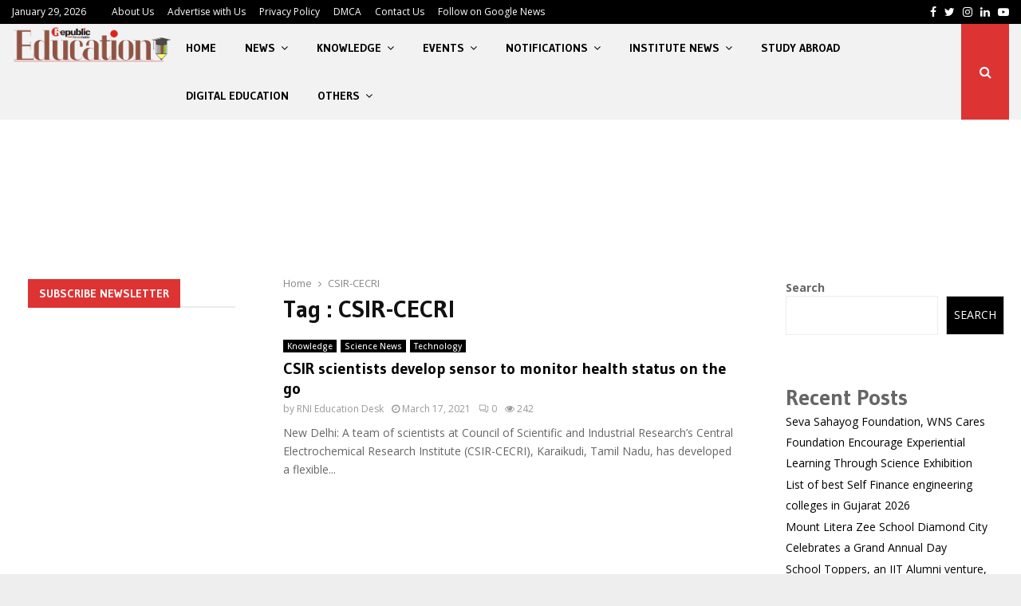

--- FILE ---
content_type: text/html; charset=UTF-8
request_url: https://edu.republicnewsindia.com/tag/csir-cecri/
body_size: 26363
content:
<!DOCTYPE html>
<html lang="en-US">
<head>
	<meta charset="UTF-8">
		<meta name="viewport" content="width=device-width, initial-scale=1">
		<link rel="profile" href="https://gmpg.org/xfn/11">
	<meta name='robots' content='index, follow, max-image-preview:large, max-snippet:-1, max-video-preview:-1' />

	<!-- This site is optimized with the Yoast SEO plugin v26.5 - https://yoast.com/wordpress/plugins/seo/ -->
	<title>CSIR-CECRI Archives - RNI Education</title>
	<link rel="canonical" href="https://edu.republicnewsindia.com/tag/csir-cecri/" />
	<meta property="og:locale" content="en_US" />
	<meta property="og:type" content="article" />
	<meta property="og:title" content="CSIR-CECRI Archives - RNI Education" />
	<meta property="og:url" content="https://edu.republicnewsindia.com/tag/csir-cecri/" />
	<meta property="og:site_name" content="RNI Education" />
	<meta name="twitter:card" content="summary_large_image" />
	<script type="application/ld+json" class="yoast-schema-graph">{"@context":"https://schema.org","@graph":[{"@type":"CollectionPage","@id":"https://edu.republicnewsindia.com/tag/csir-cecri/","url":"https://edu.republicnewsindia.com/tag/csir-cecri/","name":"CSIR-CECRI Archives - RNI Education","isPartOf":{"@id":"https://edu.republicnewsindia.com/#website"},"breadcrumb":{"@id":"https://edu.republicnewsindia.com/tag/csir-cecri/#breadcrumb"},"inLanguage":"en-US"},{"@type":"BreadcrumbList","@id":"https://edu.republicnewsindia.com/tag/csir-cecri/#breadcrumb","itemListElement":[{"@type":"ListItem","position":1,"name":"Home","item":"https://edu.republicnewsindia.com/"},{"@type":"ListItem","position":2,"name":"CSIR-CECRI"}]},{"@type":"WebSite","@id":"https://edu.republicnewsindia.com/#website","url":"https://edu.republicnewsindia.com/","name":"RNI Education","description":"","publisher":{"@id":"https://edu.republicnewsindia.com/#organization"},"potentialAction":[{"@type":"SearchAction","target":{"@type":"EntryPoint","urlTemplate":"https://edu.republicnewsindia.com/?s={search_term_string}"},"query-input":{"@type":"PropertyValueSpecification","valueRequired":true,"valueName":"search_term_string"}}],"inLanguage":"en-US"},{"@type":"Organization","@id":"https://edu.republicnewsindia.com/#organization","name":"RNI Education","url":"https://edu.republicnewsindia.com/","logo":{"@type":"ImageObject","inLanguage":"en-US","@id":"https://edu.republicnewsindia.com/#/schema/logo/image/","url":"https://i0.wp.com/edu.republicnewsindia.com/wp-content/uploads/2022/06/cropped-RNI-Edu-PNG-1.png?fit=494%2C117&ssl=1","contentUrl":"https://i0.wp.com/edu.republicnewsindia.com/wp-content/uploads/2022/06/cropped-RNI-Edu-PNG-1.png?fit=494%2C117&ssl=1","width":494,"height":117,"caption":"RNI Education"},"image":{"@id":"https://edu.republicnewsindia.com/#/schema/logo/image/"}}]}</script>
	<!-- / Yoast SEO plugin. -->


<link rel='dns-prefetch' href='//stats.wp.com' />
<link rel='dns-prefetch' href='//fonts.googleapis.com' />
<link rel='dns-prefetch' href='//www.googletagmanager.com' />
<link rel='preconnect' href='//i0.wp.com' />
<link rel='preconnect' href='//c0.wp.com' />
<link rel="alternate" type="application/rss+xml" title="RNI Education &raquo; Feed" href="https://edu.republicnewsindia.com/feed/" />
<link rel="alternate" type="application/rss+xml" title="RNI Education &raquo; Comments Feed" href="https://edu.republicnewsindia.com/comments/feed/" />
<link rel="alternate" type="application/rss+xml" title="RNI Education &raquo; CSIR-CECRI Tag Feed" href="https://edu.republicnewsindia.com/tag/csir-cecri/feed/" />
		<!-- This site uses the Google Analytics by MonsterInsights plugin v9.10.0 - Using Analytics tracking - https://www.monsterinsights.com/ -->
		<!-- Note: MonsterInsights is not currently configured on this site. The site owner needs to authenticate with Google Analytics in the MonsterInsights settings panel. -->
					<!-- No tracking code set -->
				<!-- / Google Analytics by MonsterInsights -->
		<style id='wp-img-auto-sizes-contain-inline-css' type='text/css'>
img:is([sizes=auto i],[sizes^="auto," i]){contain-intrinsic-size:3000px 1500px}
/*# sourceURL=wp-img-auto-sizes-contain-inline-css */
</style>

<style id='wp-emoji-styles-inline-css' type='text/css'>

	img.wp-smiley, img.emoji {
		display: inline !important;
		border: none !important;
		box-shadow: none !important;
		height: 1em !important;
		width: 1em !important;
		margin: 0 0.07em !important;
		vertical-align: -0.1em !important;
		background: none !important;
		padding: 0 !important;
	}
/*# sourceURL=wp-emoji-styles-inline-css */
</style>
<link rel='stylesheet' id='wp-block-library-css' href='https://c0.wp.com/c/6.9/wp-includes/css/dist/block-library/style.min.css' type='text/css' media='all' />
<style id='wp-block-heading-inline-css' type='text/css'>
h1:where(.wp-block-heading).has-background,h2:where(.wp-block-heading).has-background,h3:where(.wp-block-heading).has-background,h4:where(.wp-block-heading).has-background,h5:where(.wp-block-heading).has-background,h6:where(.wp-block-heading).has-background{padding:1.25em 2.375em}h1.has-text-align-left[style*=writing-mode]:where([style*=vertical-lr]),h1.has-text-align-right[style*=writing-mode]:where([style*=vertical-rl]),h2.has-text-align-left[style*=writing-mode]:where([style*=vertical-lr]),h2.has-text-align-right[style*=writing-mode]:where([style*=vertical-rl]),h3.has-text-align-left[style*=writing-mode]:where([style*=vertical-lr]),h3.has-text-align-right[style*=writing-mode]:where([style*=vertical-rl]),h4.has-text-align-left[style*=writing-mode]:where([style*=vertical-lr]),h4.has-text-align-right[style*=writing-mode]:where([style*=vertical-rl]),h5.has-text-align-left[style*=writing-mode]:where([style*=vertical-lr]),h5.has-text-align-right[style*=writing-mode]:where([style*=vertical-rl]),h6.has-text-align-left[style*=writing-mode]:where([style*=vertical-lr]),h6.has-text-align-right[style*=writing-mode]:where([style*=vertical-rl]){rotate:180deg}
/*# sourceURL=https://c0.wp.com/c/6.9/wp-includes/blocks/heading/style.min.css */
</style>
<style id='wp-block-latest-posts-inline-css' type='text/css'>
.wp-block-latest-posts{box-sizing:border-box}.wp-block-latest-posts.alignleft{margin-right:2em}.wp-block-latest-posts.alignright{margin-left:2em}.wp-block-latest-posts.wp-block-latest-posts__list{list-style:none}.wp-block-latest-posts.wp-block-latest-posts__list li{clear:both;overflow-wrap:break-word}.wp-block-latest-posts.is-grid{display:flex;flex-wrap:wrap}.wp-block-latest-posts.is-grid li{margin:0 1.25em 1.25em 0;width:100%}@media (min-width:600px){.wp-block-latest-posts.columns-2 li{width:calc(50% - .625em)}.wp-block-latest-posts.columns-2 li:nth-child(2n){margin-right:0}.wp-block-latest-posts.columns-3 li{width:calc(33.33333% - .83333em)}.wp-block-latest-posts.columns-3 li:nth-child(3n){margin-right:0}.wp-block-latest-posts.columns-4 li{width:calc(25% - .9375em)}.wp-block-latest-posts.columns-4 li:nth-child(4n){margin-right:0}.wp-block-latest-posts.columns-5 li{width:calc(20% - 1em)}.wp-block-latest-posts.columns-5 li:nth-child(5n){margin-right:0}.wp-block-latest-posts.columns-6 li{width:calc(16.66667% - 1.04167em)}.wp-block-latest-posts.columns-6 li:nth-child(6n){margin-right:0}}:root :where(.wp-block-latest-posts.is-grid){padding:0}:root :where(.wp-block-latest-posts.wp-block-latest-posts__list){padding-left:0}.wp-block-latest-posts__post-author,.wp-block-latest-posts__post-date{display:block;font-size:.8125em}.wp-block-latest-posts__post-excerpt,.wp-block-latest-posts__post-full-content{margin-bottom:1em;margin-top:.5em}.wp-block-latest-posts__featured-image a{display:inline-block}.wp-block-latest-posts__featured-image img{height:auto;max-width:100%;width:auto}.wp-block-latest-posts__featured-image.alignleft{float:left;margin-right:1em}.wp-block-latest-posts__featured-image.alignright{float:right;margin-left:1em}.wp-block-latest-posts__featured-image.aligncenter{margin-bottom:1em;text-align:center}
/*# sourceURL=https://c0.wp.com/c/6.9/wp-includes/blocks/latest-posts/style.min.css */
</style>
<style id='wp-block-search-inline-css' type='text/css'>
.wp-block-search__button{margin-left:10px;word-break:normal}.wp-block-search__button.has-icon{line-height:0}.wp-block-search__button svg{height:1.25em;min-height:24px;min-width:24px;width:1.25em;fill:currentColor;vertical-align:text-bottom}:where(.wp-block-search__button){border:1px solid #ccc;padding:6px 10px}.wp-block-search__inside-wrapper{display:flex;flex:auto;flex-wrap:nowrap;max-width:100%}.wp-block-search__label{width:100%}.wp-block-search.wp-block-search__button-only .wp-block-search__button{box-sizing:border-box;display:flex;flex-shrink:0;justify-content:center;margin-left:0;max-width:100%}.wp-block-search.wp-block-search__button-only .wp-block-search__inside-wrapper{min-width:0!important;transition-property:width}.wp-block-search.wp-block-search__button-only .wp-block-search__input{flex-basis:100%;transition-duration:.3s}.wp-block-search.wp-block-search__button-only.wp-block-search__searchfield-hidden,.wp-block-search.wp-block-search__button-only.wp-block-search__searchfield-hidden .wp-block-search__inside-wrapper{overflow:hidden}.wp-block-search.wp-block-search__button-only.wp-block-search__searchfield-hidden .wp-block-search__input{border-left-width:0!important;border-right-width:0!important;flex-basis:0;flex-grow:0;margin:0;min-width:0!important;padding-left:0!important;padding-right:0!important;width:0!important}:where(.wp-block-search__input){appearance:none;border:1px solid #949494;flex-grow:1;font-family:inherit;font-size:inherit;font-style:inherit;font-weight:inherit;letter-spacing:inherit;line-height:inherit;margin-left:0;margin-right:0;min-width:3rem;padding:8px;text-decoration:unset!important;text-transform:inherit}:where(.wp-block-search__button-inside .wp-block-search__inside-wrapper){background-color:#fff;border:1px solid #949494;box-sizing:border-box;padding:4px}:where(.wp-block-search__button-inside .wp-block-search__inside-wrapper) .wp-block-search__input{border:none;border-radius:0;padding:0 4px}:where(.wp-block-search__button-inside .wp-block-search__inside-wrapper) .wp-block-search__input:focus{outline:none}:where(.wp-block-search__button-inside .wp-block-search__inside-wrapper) :where(.wp-block-search__button){padding:4px 8px}.wp-block-search.aligncenter .wp-block-search__inside-wrapper{margin:auto}.wp-block[data-align=right] .wp-block-search.wp-block-search__button-only .wp-block-search__inside-wrapper{float:right}
/*# sourceURL=https://c0.wp.com/c/6.9/wp-includes/blocks/search/style.min.css */
</style>
<style id='wp-block-search-theme-inline-css' type='text/css'>
.wp-block-search .wp-block-search__label{font-weight:700}.wp-block-search__button{border:1px solid #ccc;padding:.375em .625em}
/*# sourceURL=https://c0.wp.com/c/6.9/wp-includes/blocks/search/theme.min.css */
</style>
<style id='wp-block-group-inline-css' type='text/css'>
.wp-block-group{box-sizing:border-box}:where(.wp-block-group.wp-block-group-is-layout-constrained){position:relative}
/*# sourceURL=https://c0.wp.com/c/6.9/wp-includes/blocks/group/style.min.css */
</style>
<style id='wp-block-group-theme-inline-css' type='text/css'>
:where(.wp-block-group.has-background){padding:1.25em 2.375em}
/*# sourceURL=https://c0.wp.com/c/6.9/wp-includes/blocks/group/theme.min.css */
</style>
<style id='global-styles-inline-css' type='text/css'>
:root{--wp--preset--aspect-ratio--square: 1;--wp--preset--aspect-ratio--4-3: 4/3;--wp--preset--aspect-ratio--3-4: 3/4;--wp--preset--aspect-ratio--3-2: 3/2;--wp--preset--aspect-ratio--2-3: 2/3;--wp--preset--aspect-ratio--16-9: 16/9;--wp--preset--aspect-ratio--9-16: 9/16;--wp--preset--color--black: #000000;--wp--preset--color--cyan-bluish-gray: #abb8c3;--wp--preset--color--white: #ffffff;--wp--preset--color--pale-pink: #f78da7;--wp--preset--color--vivid-red: #cf2e2e;--wp--preset--color--luminous-vivid-orange: #ff6900;--wp--preset--color--luminous-vivid-amber: #fcb900;--wp--preset--color--light-green-cyan: #7bdcb5;--wp--preset--color--vivid-green-cyan: #00d084;--wp--preset--color--pale-cyan-blue: #8ed1fc;--wp--preset--color--vivid-cyan-blue: #0693e3;--wp--preset--color--vivid-purple: #9b51e0;--wp--preset--gradient--vivid-cyan-blue-to-vivid-purple: linear-gradient(135deg,rgb(6,147,227) 0%,rgb(155,81,224) 100%);--wp--preset--gradient--light-green-cyan-to-vivid-green-cyan: linear-gradient(135deg,rgb(122,220,180) 0%,rgb(0,208,130) 100%);--wp--preset--gradient--luminous-vivid-amber-to-luminous-vivid-orange: linear-gradient(135deg,rgb(252,185,0) 0%,rgb(255,105,0) 100%);--wp--preset--gradient--luminous-vivid-orange-to-vivid-red: linear-gradient(135deg,rgb(255,105,0) 0%,rgb(207,46,46) 100%);--wp--preset--gradient--very-light-gray-to-cyan-bluish-gray: linear-gradient(135deg,rgb(238,238,238) 0%,rgb(169,184,195) 100%);--wp--preset--gradient--cool-to-warm-spectrum: linear-gradient(135deg,rgb(74,234,220) 0%,rgb(151,120,209) 20%,rgb(207,42,186) 40%,rgb(238,44,130) 60%,rgb(251,105,98) 80%,rgb(254,248,76) 100%);--wp--preset--gradient--blush-light-purple: linear-gradient(135deg,rgb(255,206,236) 0%,rgb(152,150,240) 100%);--wp--preset--gradient--blush-bordeaux: linear-gradient(135deg,rgb(254,205,165) 0%,rgb(254,45,45) 50%,rgb(107,0,62) 100%);--wp--preset--gradient--luminous-dusk: linear-gradient(135deg,rgb(255,203,112) 0%,rgb(199,81,192) 50%,rgb(65,88,208) 100%);--wp--preset--gradient--pale-ocean: linear-gradient(135deg,rgb(255,245,203) 0%,rgb(182,227,212) 50%,rgb(51,167,181) 100%);--wp--preset--gradient--electric-grass: linear-gradient(135deg,rgb(202,248,128) 0%,rgb(113,206,126) 100%);--wp--preset--gradient--midnight: linear-gradient(135deg,rgb(2,3,129) 0%,rgb(40,116,252) 100%);--wp--preset--font-size--small: 14px;--wp--preset--font-size--medium: 20px;--wp--preset--font-size--large: 32px;--wp--preset--font-size--x-large: 42px;--wp--preset--font-size--normal: 16px;--wp--preset--font-size--huge: 42px;--wp--preset--spacing--20: 0.44rem;--wp--preset--spacing--30: 0.67rem;--wp--preset--spacing--40: 1rem;--wp--preset--spacing--50: 1.5rem;--wp--preset--spacing--60: 2.25rem;--wp--preset--spacing--70: 3.38rem;--wp--preset--spacing--80: 5.06rem;--wp--preset--shadow--natural: 6px 6px 9px rgba(0, 0, 0, 0.2);--wp--preset--shadow--deep: 12px 12px 50px rgba(0, 0, 0, 0.4);--wp--preset--shadow--sharp: 6px 6px 0px rgba(0, 0, 0, 0.2);--wp--preset--shadow--outlined: 6px 6px 0px -3px rgb(255, 255, 255), 6px 6px rgb(0, 0, 0);--wp--preset--shadow--crisp: 6px 6px 0px rgb(0, 0, 0);}:where(.is-layout-flex){gap: 0.5em;}:where(.is-layout-grid){gap: 0.5em;}body .is-layout-flex{display: flex;}.is-layout-flex{flex-wrap: wrap;align-items: center;}.is-layout-flex > :is(*, div){margin: 0;}body .is-layout-grid{display: grid;}.is-layout-grid > :is(*, div){margin: 0;}:where(.wp-block-columns.is-layout-flex){gap: 2em;}:where(.wp-block-columns.is-layout-grid){gap: 2em;}:where(.wp-block-post-template.is-layout-flex){gap: 1.25em;}:where(.wp-block-post-template.is-layout-grid){gap: 1.25em;}.has-black-color{color: var(--wp--preset--color--black) !important;}.has-cyan-bluish-gray-color{color: var(--wp--preset--color--cyan-bluish-gray) !important;}.has-white-color{color: var(--wp--preset--color--white) !important;}.has-pale-pink-color{color: var(--wp--preset--color--pale-pink) !important;}.has-vivid-red-color{color: var(--wp--preset--color--vivid-red) !important;}.has-luminous-vivid-orange-color{color: var(--wp--preset--color--luminous-vivid-orange) !important;}.has-luminous-vivid-amber-color{color: var(--wp--preset--color--luminous-vivid-amber) !important;}.has-light-green-cyan-color{color: var(--wp--preset--color--light-green-cyan) !important;}.has-vivid-green-cyan-color{color: var(--wp--preset--color--vivid-green-cyan) !important;}.has-pale-cyan-blue-color{color: var(--wp--preset--color--pale-cyan-blue) !important;}.has-vivid-cyan-blue-color{color: var(--wp--preset--color--vivid-cyan-blue) !important;}.has-vivid-purple-color{color: var(--wp--preset--color--vivid-purple) !important;}.has-black-background-color{background-color: var(--wp--preset--color--black) !important;}.has-cyan-bluish-gray-background-color{background-color: var(--wp--preset--color--cyan-bluish-gray) !important;}.has-white-background-color{background-color: var(--wp--preset--color--white) !important;}.has-pale-pink-background-color{background-color: var(--wp--preset--color--pale-pink) !important;}.has-vivid-red-background-color{background-color: var(--wp--preset--color--vivid-red) !important;}.has-luminous-vivid-orange-background-color{background-color: var(--wp--preset--color--luminous-vivid-orange) !important;}.has-luminous-vivid-amber-background-color{background-color: var(--wp--preset--color--luminous-vivid-amber) !important;}.has-light-green-cyan-background-color{background-color: var(--wp--preset--color--light-green-cyan) !important;}.has-vivid-green-cyan-background-color{background-color: var(--wp--preset--color--vivid-green-cyan) !important;}.has-pale-cyan-blue-background-color{background-color: var(--wp--preset--color--pale-cyan-blue) !important;}.has-vivid-cyan-blue-background-color{background-color: var(--wp--preset--color--vivid-cyan-blue) !important;}.has-vivid-purple-background-color{background-color: var(--wp--preset--color--vivid-purple) !important;}.has-black-border-color{border-color: var(--wp--preset--color--black) !important;}.has-cyan-bluish-gray-border-color{border-color: var(--wp--preset--color--cyan-bluish-gray) !important;}.has-white-border-color{border-color: var(--wp--preset--color--white) !important;}.has-pale-pink-border-color{border-color: var(--wp--preset--color--pale-pink) !important;}.has-vivid-red-border-color{border-color: var(--wp--preset--color--vivid-red) !important;}.has-luminous-vivid-orange-border-color{border-color: var(--wp--preset--color--luminous-vivid-orange) !important;}.has-luminous-vivid-amber-border-color{border-color: var(--wp--preset--color--luminous-vivid-amber) !important;}.has-light-green-cyan-border-color{border-color: var(--wp--preset--color--light-green-cyan) !important;}.has-vivid-green-cyan-border-color{border-color: var(--wp--preset--color--vivid-green-cyan) !important;}.has-pale-cyan-blue-border-color{border-color: var(--wp--preset--color--pale-cyan-blue) !important;}.has-vivid-cyan-blue-border-color{border-color: var(--wp--preset--color--vivid-cyan-blue) !important;}.has-vivid-purple-border-color{border-color: var(--wp--preset--color--vivid-purple) !important;}.has-vivid-cyan-blue-to-vivid-purple-gradient-background{background: var(--wp--preset--gradient--vivid-cyan-blue-to-vivid-purple) !important;}.has-light-green-cyan-to-vivid-green-cyan-gradient-background{background: var(--wp--preset--gradient--light-green-cyan-to-vivid-green-cyan) !important;}.has-luminous-vivid-amber-to-luminous-vivid-orange-gradient-background{background: var(--wp--preset--gradient--luminous-vivid-amber-to-luminous-vivid-orange) !important;}.has-luminous-vivid-orange-to-vivid-red-gradient-background{background: var(--wp--preset--gradient--luminous-vivid-orange-to-vivid-red) !important;}.has-very-light-gray-to-cyan-bluish-gray-gradient-background{background: var(--wp--preset--gradient--very-light-gray-to-cyan-bluish-gray) !important;}.has-cool-to-warm-spectrum-gradient-background{background: var(--wp--preset--gradient--cool-to-warm-spectrum) !important;}.has-blush-light-purple-gradient-background{background: var(--wp--preset--gradient--blush-light-purple) !important;}.has-blush-bordeaux-gradient-background{background: var(--wp--preset--gradient--blush-bordeaux) !important;}.has-luminous-dusk-gradient-background{background: var(--wp--preset--gradient--luminous-dusk) !important;}.has-pale-ocean-gradient-background{background: var(--wp--preset--gradient--pale-ocean) !important;}.has-electric-grass-gradient-background{background: var(--wp--preset--gradient--electric-grass) !important;}.has-midnight-gradient-background{background: var(--wp--preset--gradient--midnight) !important;}.has-small-font-size{font-size: var(--wp--preset--font-size--small) !important;}.has-medium-font-size{font-size: var(--wp--preset--font-size--medium) !important;}.has-large-font-size{font-size: var(--wp--preset--font-size--large) !important;}.has-x-large-font-size{font-size: var(--wp--preset--font-size--x-large) !important;}
/*# sourceURL=global-styles-inline-css */
</style>

<style id='classic-theme-styles-inline-css' type='text/css'>
/*! This file is auto-generated */
.wp-block-button__link{color:#fff;background-color:#32373c;border-radius:9999px;box-shadow:none;text-decoration:none;padding:calc(.667em + 2px) calc(1.333em + 2px);font-size:1.125em}.wp-block-file__button{background:#32373c;color:#fff;text-decoration:none}
/*# sourceURL=/wp-includes/css/classic-themes.min.css */
</style>
<link rel='stylesheet' id='contact-form-7-css' href='https://edu.republicnewsindia.com/wp-content/plugins/contact-form-7/includes/css/styles.css?ver=6.1.4' type='text/css' media='all' />
<link rel='stylesheet' id='pencisc-css' href='https://edu.republicnewsindia.com/wp-content/plugins/penci-framework/assets/css/single-shortcode.css?ver=6.9' type='text/css' media='all' />
<link rel='stylesheet' id='penci-oswald-css' href='//fonts.googleapis.com/css?family=Oswald%3A400&#038;ver=6.9' type='text/css' media='all' />
<link rel='stylesheet' id='penci-font-awesome-css' href='https://edu.republicnewsindia.com/wp-content/themes/pennews/css/font-awesome.min.css?ver=4.5.2' type='text/css' media='all' />
<link rel='stylesheet' id='penci-fonts-css' href='//fonts.googleapis.com/css?family=Roboto%3A300%2C300italic%2C400%2C400italic%2C500%2C500italic%2C700%2C700italic%2C800%2C800italic%7CMukta+Vaani%3A300%2C300italic%2C400%2C400italic%2C500%2C500italic%2C700%2C700italic%2C800%2C800italic%7COswald%3A300%2C300italic%2C400%2C400italic%2C500%2C500italic%2C700%2C700italic%2C800%2C800italic%7CTeko%3A300%2C300italic%2C400%2C400italic%2C500%2C500italic%2C700%2C700italic%2C800%2C800italic%7CGudea%3A300%2C300italic%2C400%2C400italic%2C500%2C500italic%2C700%2C700italic%2C800%2C800italic%7COpen+Sans%3A300%2C300italic%2C400%2C400italic%2C500%2C500italic%2C700%2C700italic%2C800%2C800italic%3A300%2C300italic%2C400%2C400italic%2C500%2C500italic%2C700%2C700italic%2C800%2C800italic%26subset%3Dcyrillic%2Ccyrillic-ext%2Cgreek%2Cgreek-ext%2Clatin-ext' type='text/css' media='all' />
<link rel='stylesheet' id='penci-portfolio-css' href='https://edu.republicnewsindia.com/wp-content/themes/pennews/css/portfolio.css?ver=6.6.3' type='text/css' media='all' />
<link rel='stylesheet' id='penci-recipe-css' href='https://edu.republicnewsindia.com/wp-content/themes/pennews/css/recipe.css?ver=6.6.3' type='text/css' media='all' />
<link rel='stylesheet' id='penci-review-css' href='https://edu.republicnewsindia.com/wp-content/themes/pennews/css/review.css?ver=6.6.3' type='text/css' media='all' />
<link rel='stylesheet' id='penci-style-css' href='https://edu.republicnewsindia.com/wp-content/themes/pennews/style.css?ver=6.6.3' type='text/css' media='all' />
<style id='penci-style-inline-css' type='text/css'>
.penci-block-vc.style-title-13:not(.footer-widget).style-title-center .penci-block-heading {border-right: 10px solid transparent; border-left: 10px solid transparent; }.site-branding h1, .site-branding h2 {margin: 0;}.penci-schema-markup { display: none !important; }.penci-entry-media .twitter-video { max-width: none !important; margin: 0 !important; }.penci-entry-media .fb-video { margin-bottom: 0; }.penci-entry-media .post-format-meta > iframe { vertical-align: top; }.penci-single-style-6 .penci-entry-media-top.penci-video-format-dailymotion:after, .penci-single-style-6 .penci-entry-media-top.penci-video-format-facebook:after, .penci-single-style-6 .penci-entry-media-top.penci-video-format-vimeo:after, .penci-single-style-6 .penci-entry-media-top.penci-video-format-twitter:after, .penci-single-style-7 .penci-entry-media-top.penci-video-format-dailymotion:after, .penci-single-style-7 .penci-entry-media-top.penci-video-format-facebook:after, .penci-single-style-7 .penci-entry-media-top.penci-video-format-vimeo:after, .penci-single-style-7 .penci-entry-media-top.penci-video-format-twitter:after { content: none; } .penci-single-style-5 .penci-entry-media.penci-video-format-dailymotion:after, .penci-single-style-5 .penci-entry-media.penci-video-format-facebook:after, .penci-single-style-5 .penci-entry-media.penci-video-format-vimeo:after, .penci-single-style-5 .penci-entry-media.penci-video-format-twitter:after { content: none; }@media screen and (max-width: 960px) { .penci-insta-thumb ul.thumbnails.penci_col_5 li, .penci-insta-thumb ul.thumbnails.penci_col_6 li { width: 33.33% !important; } .penci-insta-thumb ul.thumbnails.penci_col_7 li, .penci-insta-thumb ul.thumbnails.penci_col_8 li, .penci-insta-thumb ul.thumbnails.penci_col_9 li, .penci-insta-thumb ul.thumbnails.penci_col_10 li { width: 25% !important; } }.site-header.header--s12 .penci-menu-toggle-wapper,.site-header.header--s12 .header__social-search { flex: 1; }.site-header.header--s5 .site-branding {  padding-right: 0;margin-right: 40px; }.penci-block_37 .penci_post-meta { padding-top: 8px; }.penci-block_37 .penci-post-excerpt + .penci_post-meta { padding-top: 0; }.penci-hide-text-votes { display: none; }.penci-usewr-review {  border-top: 1px solid #ececec; }.penci-review-score {top: 5px; position: relative; }.penci-social-counter.penci-social-counter--style-3 .penci-social__empty a, .penci-social-counter.penci-social-counter--style-4 .penci-social__empty a, .penci-social-counter.penci-social-counter--style-5 .penci-social__empty a, .penci-social-counter.penci-social-counter--style-6 .penci-social__empty a { display: flex; justify-content: center; align-items: center; }.penci-block-error { padding: 0 20px 20px; }@media screen and (min-width: 1240px){ .penci_dis_padding_bw .penci-content-main.penci-col-4:nth-child(3n+2) { padding-right: 15px; padding-left: 15px; }}.bos_searchbox_widget_class.penci-vc-column-1 #flexi_searchbox #b_searchboxInc .b_submitButton_wrapper{ padding-top: 10px; padding-bottom: 10px; }.mfp-image-holder .mfp-close, .mfp-iframe-holder .mfp-close { background: transparent; border-color: transparent; }h1, h2, h3, h4, h5, h6,.error404 .page-title,
		.error404 .penci-block-vc .penci-block__title, .footer__bottom.style-2 .block-title {font-family: 'Gudea', sans-serif}h1, h2, h3, h4, h5, h6,.error404 .page-title,
		 .error404 .penci-block-vc .penci-block__title, .product_list_widget .product-title, .footer__bottom.style-2 .block-title {font-weight: 700}body, button, input, select, textarea,.penci-post-subtitle,.woocommerce ul.products li.product .button,#site-navigation .penci-megamenu .penci-mega-thumbnail .mega-cat-name{font-family: 'Open Sans', sans-serif}.single .entry-content,.page .entry-content{ font-size:14px; }.site-content,.penci-page-style-1 .site-content, 
		.page-template-full-width.penci-block-pagination .site-content,
		.penci-page-style-2 .site-content, .penci-single-style-1 .site-content, 
		.penci-single-style-2 .site-content,.penci-page-style-3 .site-content,
		.penci-single-style-3 .site-content{ margin-top:20px; }.penci-topbar a:hover , .penci-topbar ul li a:hover{ color:#bababa !important; }.topbar__social-media a:hover{ color:#dd3333 ; }.penci-topbar ul.menu li ul.sub-menu li a:hover{ color:#dd3333 ; }.penci-topbar .topbar__trending .headline-title{ background-color:#dd3333 ; }.main-navigation a,.mobile-sidebar .primary-menu-mobile li a, .penci-menu-hbg .primary-menu-mobile li a{ font-family: 'Gudea', sans-serif; }.penci-portfolio-wrap{ margin-left: 0px; margin-right: 0px; }.penci-portfolio-wrap .portfolio-item{ padding-left: 0px; padding-right: 0px; margin-bottom:0px; }.penci-menu-hbg-widgets .menu-hbg-title { font-family:'Gudea', sans-serif }
		.woocommerce div.product .related > h2,.woocommerce div.product .upsells > h2,
		.post-title-box .post-box-title,.site-content #respond h3,.site-content .widget-title,
		.site-content .widgettitle,
		body.page-template-full-width.page-paged-2 .site-content .widget.penci-block-vc .penci-block__title,
		body:not( .page-template-full-width ) .site-content .widget.penci-block-vc .penci-block__title{ font-size:14px !important;font-weight:700 !important;font-family:'Gudea', sans-serif !important; }.site-footer .penci-block-vc .penci-block__title{ font-size:16px;font-weight:700;font-family:'Gudea', sans-serif; }.penci-popup-login-register .penci-login-container a:hover{ color:#adadad ; }.penci-popup-login-register .penci-login-container .penci-login input[type="submit"]{ background-color:#dd0808 ; }.buy-button{ background-color:#dd3333 !important; }.penci-menuhbg-toggle:hover .lines-button:after,.penci-menuhbg-toggle:hover .penci-lines:before,.penci-menuhbg-toggle:hover .penci-lines:after.penci-login-container a,.penci_list_shortcode li:before,.footer__sidebars .penci-block-vc .penci__post-title a:hover,.penci-viewall-results a:hover,.post-entry .penci-portfolio-filter ul li.active a, .penci-portfolio-filter ul li.active a,.penci-ajax-search-results-wrapper .penci__post-title a:hover{ color: #dd3333; }.penci-tweets-widget-content .icon-tweets,.penci-tweets-widget-content .tweet-intents a,.penci-tweets-widget-content .tweet-intents span:after,.woocommerce .star-rating span,.woocommerce .comment-form p.stars a:hover,.woocommerce div.product .woocommerce-tabs ul.tabs li a:hover,.penci-subcat-list .flexMenu-viewMore:hover a, .penci-subcat-list .flexMenu-viewMore:focus a,.penci-subcat-list .flexMenu-viewMore .flexMenu-popup .penci-subcat-item a:hover,.penci-owl-carousel-style .owl-dot.active span, .penci-owl-carousel-style .owl-dot:hover span,.penci-owl-carousel-slider .owl-dot.active span,.penci-owl-carousel-slider .owl-dot:hover span{ color: #dd3333; }.penci-owl-carousel-slider .owl-dot.active span,.penci-owl-carousel-slider .owl-dot:hover span{ background-color: #dd3333; }blockquote, q,.penci-post-pagination a:hover,a:hover,.penci-entry-meta a:hover,.penci-portfolio-below_img .inner-item-portfolio .portfolio-desc a:hover h3,.main-navigation.penci_disable_padding_menu > ul:not(.children) > li:hover > a,.main-navigation.penci_disable_padding_menu > ul:not(.children) > li:active > a,.main-navigation.penci_disable_padding_menu > ul:not(.children) > li.current-menu-item > a,.main-navigation.penci_disable_padding_menu > ul:not(.children) > li.current-menu-ancestor > a,.main-navigation.penci_disable_padding_menu > ul:not(.children) > li.current-category-ancestor > a,.site-header.header--s11 .main-navigation.penci_enable_line_menu .menu > li:hover > a,.site-header.header--s11 .main-navigation.penci_enable_line_menu .menu > li:active > a,.site-header.header--s11 .main-navigation.penci_enable_line_menu .menu > li.current-menu-item > a,.main-navigation.penci_disable_padding_menu ul.menu > li > a:hover,.main-navigation ul li:hover > a,.main-navigation ul li:active > a,.main-navigation li.current-menu-item > a,#site-navigation .penci-megamenu .penci-mega-child-categories a.cat-active,#site-navigation .penci-megamenu .penci-content-megamenu .penci-mega-latest-posts .penci-mega-post a:not(.mega-cat-name):hover,.penci-post-pagination h5 a:hover{ color: #dd3333; }.penci-menu-hbg .primary-menu-mobile li a:hover,.penci-menu-hbg .primary-menu-mobile li.toggled-on > a,.penci-menu-hbg .primary-menu-mobile li.toggled-on > .dropdown-toggle,.penci-menu-hbg .primary-menu-mobile li.current-menu-item > a,.penci-menu-hbg .primary-menu-mobile li.current-menu-item > .dropdown-toggle,.mobile-sidebar .primary-menu-mobile li a:hover,.mobile-sidebar .primary-menu-mobile li.toggled-on-first > a,.mobile-sidebar .primary-menu-mobile li.toggled-on > a,.mobile-sidebar .primary-menu-mobile li.toggled-on > .dropdown-toggle,.mobile-sidebar .primary-menu-mobile li.current-menu-item > a,.mobile-sidebar .primary-menu-mobile li.current-menu-item > .dropdown-toggle,.mobile-sidebar #sidebar-nav-logo a,.mobile-sidebar #sidebar-nav-logo a:hover.mobile-sidebar #sidebar-nav-logo:before,.penci-recipe-heading a.penci-recipe-print,.widget a:hover,.widget.widget_recent_entries li a:hover, .widget.widget_recent_comments li a:hover, .widget.widget_meta li a:hover,.penci-topbar a:hover,.penci-topbar ul li:hover,.penci-topbar ul li a:hover,.penci-topbar ul.menu li ul.sub-menu li a:hover,.site-branding a, .site-branding .site-title{ color: #dd3333; }.penci-viewall-results a:hover,.penci-ajax-search-results-wrapper .penci__post-title a:hover,.header__search_dis_bg .search-click:hover,.header__social-media a:hover,.penci-login-container .link-bottom a,.error404 .page-content a,.penci-no-results .search-form .search-submit:hover,.error404 .page-content .search-form .search-submit:hover,.penci_breadcrumbs a:hover, .penci_breadcrumbs a:hover span,.penci-archive .entry-meta a:hover,.penci-caption-above-img .wp-caption a:hover,.penci-author-content .author-social:hover,.entry-content a,.comment-content a,.penci-page-style-5 .penci-active-thumb .penci-entry-meta a:hover,.penci-single-style-5 .penci-active-thumb .penci-entry-meta a:hover{ color: #dd3333; }blockquote:not(.wp-block-quote).style-2:before{ background-color: transparent; }blockquote.style-2:before,blockquote:not(.wp-block-quote),blockquote.style-2 cite, blockquote.style-2 .author,blockquote.style-3 cite, blockquote.style-3 .author,.woocommerce ul.products li.product .price,.woocommerce ul.products li.product .price ins,.woocommerce div.product p.price ins,.woocommerce div.product span.price ins, .woocommerce div.product p.price, .woocommerce div.product span.price,.woocommerce div.product .entry-summary div[itemprop="description"] blockquote:before, .woocommerce div.product .woocommerce-tabs #tab-description blockquote:before,.woocommerce-product-details__short-description blockquote:before,.woocommerce div.product .entry-summary div[itemprop="description"] blockquote cite, .woocommerce div.product .entry-summary div[itemprop="description"] blockquote .author,.woocommerce div.product .woocommerce-tabs #tab-description blockquote cite, .woocommerce div.product .woocommerce-tabs #tab-description blockquote .author,.woocommerce div.product .product_meta > span a:hover,.woocommerce div.product .woocommerce-tabs ul.tabs li.active{ color: #dd3333; }.woocommerce #respond input#submit.alt.disabled:hover,.woocommerce #respond input#submit.alt:disabled:hover,.woocommerce #respond input#submit.alt:disabled[disabled]:hover,.woocommerce a.button.alt.disabled,.woocommerce a.button.alt.disabled:hover,.woocommerce a.button.alt:disabled,.woocommerce a.button.alt:disabled:hover,.woocommerce a.button.alt:disabled[disabled],.woocommerce a.button.alt:disabled[disabled]:hover,.woocommerce button.button.alt.disabled,.woocommerce button.button.alt.disabled:hover,.woocommerce button.button.alt:disabled,.woocommerce button.button.alt:disabled:hover,.woocommerce button.button.alt:disabled[disabled],.woocommerce button.button.alt:disabled[disabled]:hover,.woocommerce input.button.alt.disabled,.woocommerce input.button.alt.disabled:hover,.woocommerce input.button.alt:disabled,.woocommerce input.button.alt:disabled:hover,.woocommerce input.button.alt:disabled[disabled],.woocommerce input.button.alt:disabled[disabled]:hover{ background-color: #dd3333; }.woocommerce ul.cart_list li .amount, .woocommerce ul.product_list_widget li .amount,.woocommerce table.shop_table td.product-name a:hover,.woocommerce-cart .cart-collaterals .cart_totals table td .amount,.woocommerce .woocommerce-info:before,.woocommerce form.checkout table.shop_table .order-total .amount,.post-entry .penci-portfolio-filter ul li a:hover,.post-entry .penci-portfolio-filter ul li.active a,.penci-portfolio-filter ul li a:hover,.penci-portfolio-filter ul li.active a,#bbpress-forums li.bbp-body ul.forum li.bbp-forum-info a:hover,#bbpress-forums li.bbp-body ul.topic li.bbp-topic-title a:hover,#bbpress-forums li.bbp-body ul.forum li.bbp-forum-info .bbp-forum-content a,#bbpress-forums li.bbp-body ul.topic p.bbp-topic-meta a,#bbpress-forums .bbp-breadcrumb a:hover, #bbpress-forums .bbp-breadcrumb .bbp-breadcrumb-current:hover,#bbpress-forums .bbp-forum-freshness a:hover,#bbpress-forums .bbp-topic-freshness a:hover{ color: #dd3333; }.footer__bottom a,.footer__logo a, .footer__logo a:hover,.site-info a,.site-info a:hover,.sub-footer-menu li a:hover,.footer__sidebars a:hover,.penci-block-vc .social-buttons a:hover,.penci-inline-related-posts .penci_post-meta a:hover,.penci__general-meta .penci_post-meta a:hover,.penci-block_video.style-1 .penci_post-meta a:hover,.penci-block_video.style-7 .penci_post-meta a:hover,.penci-block-vc .penci-block__title a:hover,.penci-block-vc.style-title-2 .penci-block__title a:hover,.penci-block-vc.style-title-2:not(.footer-widget) .penci-block__title a:hover,.penci-block-vc.style-title-4 .penci-block__title a:hover,.penci-block-vc.style-title-4:not(.footer-widget) .penci-block__title a:hover,.penci-block-vc .penci-subcat-filter .penci-subcat-item a.active, .penci-block-vc .penci-subcat-filter .penci-subcat-item a:hover ,.penci-block_1 .penci_post-meta a:hover,.penci-inline-related-posts.penci-irp-type-grid .penci__post-title:hover{ color: #dd3333; }.penci-block_10 .penci-posted-on a,.penci-block_10 .penci-block__title a:hover,.penci-block_10 .penci__post-title a:hover,.penci-block_26 .block26_first_item .penci__post-title:hover,.penci-block_30 .penci_post-meta a:hover,.penci-block_33 .block33_big_item .penci_post-meta a:hover,.penci-block_36 .penci-chart-text,.penci-block_video.style-1 .block_video_first_item.penci-title-ab-img .penci_post_content a:hover,.penci-block_video.style-1 .block_video_first_item.penci-title-ab-img .penci_post-meta a:hover,.penci-block_video.style-6 .penci__post-title:hover,.penci-block_video.style-7 .penci__post-title:hover,.penci-owl-featured-area.style-12 .penci-small_items h3 a:hover,.penci-owl-featured-area.style-12 .penci-small_items .penci-slider__meta a:hover ,.penci-owl-featured-area.style-12 .penci-small_items .owl-item.current h3 a,.penci-owl-featured-area.style-13 .penci-small_items h3 a:hover,.penci-owl-featured-area.style-13 .penci-small_items .penci-slider__meta a:hover,.penci-owl-featured-area.style-13 .penci-small_items .owl-item.current h3 a,.penci-owl-featured-area.style-14 .penci-small_items h3 a:hover,.penci-owl-featured-area.style-14 .penci-small_items .penci-slider__meta a:hover ,.penci-owl-featured-area.style-14 .penci-small_items .owl-item.current h3 a,.penci-owl-featured-area.style-17 h3 a:hover,.penci-owl-featured-area.style-17 .penci-slider__meta a:hover,.penci-fslider28-wrapper.penci-block-vc .penci-slider-nav a:hover,.penci-videos-playlist .penci-video-nav .penci-video-playlist-item .penci-video-play-icon,.penci-videos-playlist .penci-video-nav .penci-video-playlist-item.is-playing { color: #dd3333; }.penci-block_video.style-7 .penci_post-meta a:hover,.penci-ajax-more.disable_bg_load_more .penci-ajax-more-button:hover, .penci-ajax-more.disable_bg_load_more .penci-block-ajax-more-button:hover{ color: #dd3333; }.site-main #buddypress input[type=submit]:hover,.site-main #buddypress div.generic-button a:hover,.site-main #buddypress .comment-reply-link:hover,.site-main #buddypress a.button:hover,.site-main #buddypress a.button:focus,.site-main #buddypress ul.button-nav li a:hover,.site-main #buddypress ul.button-nav li.current a,.site-main #buddypress .dir-search input[type=submit]:hover, .site-main #buddypress .groups-members-search input[type=submit]:hover,.site-main #buddypress div.item-list-tabs ul li.selected a,.site-main #buddypress div.item-list-tabs ul li.current a,.site-main #buddypress div.item-list-tabs ul li a:hover{ border-color: #dd3333;background-color: #dd3333; }.site-main #buddypress table.notifications thead tr, .site-main #buddypress table.notifications-settings thead tr,.site-main #buddypress table.profile-settings thead tr, .site-main #buddypress table.profile-fields thead tr,.site-main #buddypress table.profile-settings thead tr, .site-main #buddypress table.profile-fields thead tr,.site-main #buddypress table.wp-profile-fields thead tr, .site-main #buddypress table.messages-notices thead tr,.site-main #buddypress table.forum thead tr{ border-color: #dd3333;background-color: #dd3333; }.site-main .bbp-pagination-links a:hover, .site-main .bbp-pagination-links span.current,#buddypress div.item-list-tabs:not(#subnav) ul li.selected a, #buddypress div.item-list-tabs:not(#subnav) ul li.current a, #buddypress div.item-list-tabs:not(#subnav) ul li a:hover,#buddypress ul.item-list li div.item-title a, #buddypress ul.item-list li h4 a,div.bbp-template-notice a,#bbpress-forums li.bbp-body ul.topic li.bbp-topic-title a,#bbpress-forums li.bbp-body .bbp-forums-list li,.site-main #buddypress .activity-header a:first-child, #buddypress .comment-meta a:first-child, #buddypress .acomment-meta a:first-child{ color: #dd3333 !important; }.single-tribe_events .tribe-events-schedule .tribe-events-cost{ color: #dd3333; }.tribe-events-list .tribe-events-loop .tribe-event-featured,#tribe-events .tribe-events-button,#tribe-events .tribe-events-button:hover,#tribe_events_filters_wrapper input[type=submit],.tribe-events-button, .tribe-events-button.tribe-active:hover,.tribe-events-button.tribe-inactive,.tribe-events-button:hover,.tribe-events-calendar td.tribe-events-present div[id*=tribe-events-daynum-],.tribe-events-calendar td.tribe-events-present div[id*=tribe-events-daynum-]>a,#tribe-bar-form .tribe-bar-submit input[type=submit]:hover{ background-color: #dd3333; }.woocommerce span.onsale,.show-search:after,select option:focus,.woocommerce .widget_shopping_cart p.buttons a:hover, .woocommerce.widget_shopping_cart p.buttons a:hover, .woocommerce .widget_price_filter .price_slider_amount .button:hover, .woocommerce div.product form.cart .button:hover,.woocommerce .widget_price_filter .ui-slider .ui-slider-handle,.penci-block-vc.style-title-2:not(.footer-widget) .penci-block__title a, .penci-block-vc.style-title-2:not(.footer-widget) .penci-block__title span,.penci-block-vc.style-title-3:not(.footer-widget) .penci-block-heading:after,.penci-block-vc.style-title-4:not(.footer-widget) .penci-block__title a, .penci-block-vc.style-title-4:not(.footer-widget) .penci-block__title span,.penci-archive .penci-archive__content .penci-cat-links a:hover,.mCSB_scrollTools .mCSB_dragger .mCSB_dragger_bar,.penci-block-vc .penci-cat-name:hover,#buddypress .activity-list li.load-more, #buddypress .activity-list li.load-newest,#buddypress .activity-list li.load-more:hover, #buddypress .activity-list li.load-newest:hover,.site-main #buddypress button:hover, .site-main #buddypress a.button:hover, .site-main #buddypress input[type=button]:hover, .site-main #buddypress input[type=reset]:hover{ background-color: #dd3333; }.penci-block-vc.style-title-grid:not(.footer-widget) .penci-block__title span, .penci-block-vc.style-title-grid:not(.footer-widget) .penci-block__title a,.penci-block-vc .penci_post_thumb:hover .penci-cat-name,.mCSB_scrollTools .mCSB_dragger:active .mCSB_dragger_bar,.mCSB_scrollTools .mCSB_dragger.mCSB_dragger_onDrag .mCSB_dragger_bar,.main-navigation > ul:not(.children) > li:hover > a,.main-navigation > ul:not(.children) > li:active > a,.main-navigation > ul:not(.children) > li.current-menu-item > a,.main-navigation.penci_enable_line_menu > ul:not(.children) > li > a:before,.main-navigation a:hover,#site-navigation .penci-megamenu .penci-mega-thumbnail .mega-cat-name:hover,#site-navigation .penci-megamenu .penci-mega-thumbnail:hover .mega-cat-name,.penci-review-process span,.penci-review-score-total,.topbar__trending .headline-title,.header__search:not(.header__search_dis_bg) .search-click,.cart-icon span.items-number{ background-color: #dd3333; }.main-navigation > ul:not(.children) > li.highlight-button > a{ background-color: #dd3333; }.main-navigation > ul:not(.children) > li.highlight-button:hover > a,.main-navigation > ul:not(.children) > li.highlight-button:active > a,.main-navigation > ul:not(.children) > li.highlight-button.current-category-ancestor > a,.main-navigation > ul:not(.children) > li.highlight-button.current-menu-ancestor > a,.main-navigation > ul:not(.children) > li.highlight-button.current-menu-item > a{ border-color: #dd3333; }.login__form .login__form__login-submit input:hover,.penci-login-container .penci-login input[type="submit"]:hover,.penci-archive .penci-entry-categories a:hover,.single .penci-cat-links a:hover,.page .penci-cat-links a:hover,.woocommerce #respond input#submit:hover, .woocommerce a.button:hover, .woocommerce button.button:hover, .woocommerce input.button:hover,.woocommerce div.product .entry-summary div[itemprop="description"]:before,.woocommerce div.product .entry-summary div[itemprop="description"] blockquote .author span:after, .woocommerce div.product .woocommerce-tabs #tab-description blockquote .author span:after,.woocommerce-product-details__short-description blockquote .author span:after,.woocommerce #respond input#submit.alt:hover, .woocommerce a.button.alt:hover, .woocommerce button.button.alt:hover, .woocommerce input.button.alt:hover,#scroll-to-top:hover,div.wpforms-container .wpforms-form input[type=submit]:hover,div.wpforms-container .wpforms-form button[type=submit]:hover,div.wpforms-container .wpforms-form .wpforms-page-button:hover,div.wpforms-container .wpforms-form .wpforms-page-button:hover,#respond #submit:hover,.wpcf7 input[type="submit"]:hover,.widget_wysija input[type="submit"]:hover{ background-color: #dd3333; }.penci-block_video .penci-close-video:hover,.penci-block_5 .penci_post_thumb:hover .penci-cat-name,.penci-block_25 .penci_post_thumb:hover .penci-cat-name,.penci-block_8 .penci_post_thumb:hover .penci-cat-name,.penci-block_14 .penci_post_thumb:hover .penci-cat-name,.penci-block-vc.style-title-grid .penci-block__title span, .penci-block-vc.style-title-grid .penci-block__title a,.penci-block_7 .penci_post_thumb:hover .penci-order-number,.penci-block_15 .penci-post-order,.penci-news_ticker .penci-news_ticker__title{ background-color: #dd3333; }.penci-owl-featured-area .penci-item-mag:hover .penci-slider__cat .penci-cat-name,.penci-owl-featured-area .penci-slider__cat .penci-cat-name:hover,.penci-owl-featured-area.style-12 .penci-small_items .owl-item.current .penci-cat-name,.penci-owl-featured-area.style-13 .penci-big_items .penci-slider__cat .penci-cat-name,.penci-owl-featured-area.style-13 .button-read-more:hover,.penci-owl-featured-area.style-13 .penci-small_items .owl-item.current .penci-cat-name,.penci-owl-featured-area.style-14 .penci-small_items .owl-item.current .penci-cat-name,.penci-owl-featured-area.style-18 .penci-slider__cat .penci-cat-name{ background-color: #dd3333; }.show-search .show-search__content:after,.penci-wide-content .penci-owl-featured-area.style-23 .penci-slider__text,.penci-grid_2 .grid2_first_item:hover .penci-cat-name,.penci-grid_2 .penci-post-item:hover .penci-cat-name,.penci-grid_3 .penci-post-item:hover .penci-cat-name,.penci-grid_1 .penci-post-item:hover .penci-cat-name,.penci-videos-playlist .penci-video-nav .penci-playlist-title,.widget-area .penci-videos-playlist .penci-video-nav .penci-video-playlist-item .penci-video-number,.widget-area .penci-videos-playlist .penci-video-nav .penci-video-playlist-item .penci-video-play-icon,.widget-area .penci-videos-playlist .penci-video-nav .penci-video-playlist-item .penci-video-paused-icon,.penci-owl-featured-area.style-17 .penci-slider__text::after,#scroll-to-top:hover{ background-color: #dd3333; }.featured-area-custom-slider .penci-owl-carousel-slider .owl-dot span,.main-navigation > ul:not(.children) > li ul.sub-menu,.error404 .not-found,.error404 .penci-block-vc,.woocommerce .woocommerce-error, .woocommerce .woocommerce-info, .woocommerce .woocommerce-message,.penci-owl-featured-area.style-12 .penci-small_items,.penci-owl-featured-area.style-12 .penci-small_items .owl-item.current .penci_post_thumb,.penci-owl-featured-area.style-13 .button-read-more:hover{ border-color: #dd3333; }.widget .tagcloud a:hover,.penci-social-buttons .penci-social-item.like.liked,.site-footer .widget .tagcloud a:hover,.penci-recipe-heading a.penci-recipe-print:hover,.penci-custom-slider-container .pencislider-content .pencislider-btn-trans:hover,button:hover,.button:hover, .entry-content a.button:hover,.penci-vc-btn-wapper .penci-vc-btn.penci-vcbtn-trans:hover, input[type="button"]:hover,input[type="reset"]:hover,input[type="submit"]:hover,.penci-ajax-more .penci-ajax-more-button:hover,.penci-ajax-more .penci-portfolio-more-button:hover,.woocommerce nav.woocommerce-pagination ul li a:focus, .woocommerce nav.woocommerce-pagination ul li a:hover,.woocommerce nav.woocommerce-pagination ul li span.current,.penci-block_10 .penci-more-post:hover,.penci-block_15 .penci-more-post:hover,.penci-block_36 .penci-more-post:hover,.penci-block_video.style-7 .penci-owl-carousel-slider .owl-dot.active span,.penci-block_video.style-7 .penci-owl-carousel-slider .owl-dot:hover span ,.penci-block_video.style-7 .penci-owl-carousel-slider .owl-dot:hover span ,.penci-ajax-more .penci-ajax-more-button:hover,.penci-ajax-more .penci-block-ajax-more-button:hover,.penci-ajax-more .penci-ajax-more-button.loading-posts:hover, .penci-ajax-more .penci-block-ajax-more-button.loading-posts:hover,.site-main #buddypress .activity-list li.load-more a:hover, .site-main #buddypress .activity-list li.load-newest a,.penci-owl-carousel-slider.penci-tweets-slider .owl-dots .owl-dot.active span, .penci-owl-carousel-slider.penci-tweets-slider .owl-dots .owl-dot:hover span,.penci-pagination:not(.penci-ajax-more) span.current, .penci-pagination:not(.penci-ajax-more) a:hover{border-color:#dd3333;background-color: #dd3333;}.penci-owl-featured-area.style-23 .penci-slider-overlay{ 
		background: -moz-linear-gradient(left, transparent 26%, #dd3333  65%);
	    background: -webkit-gradient(linear, left top, right top, color-stop(26%, #dd3333 ), color-stop(65%, transparent));
	    background: -webkit-linear-gradient(left, transparent 26%, #dd3333 65%);
	    background: -o-linear-gradient(left, transparent 26%, #dd3333 65%);
	    background: -ms-linear-gradient(left, transparent 26%, #dd3333 65%);
	    background: linear-gradient(to right, transparent 26%, #dd3333 65%);
	    filter: progid:DXImageTransform.Microsoft.gradient(startColorstr='#dd3333', endColorstr='#dd3333', GradientType=1);
		 }.site-main #buddypress .activity-list li.load-more a, .site-main #buddypress .activity-list li.load-newest a,.header__search:not(.header__search_dis_bg) .search-click:hover,.tagcloud a:hover,.site-footer .widget .tagcloud a:hover{ transition: all 0.3s; opacity: 0.8; }.penci-loading-animation-1 .penci-loading-animation,.penci-loading-animation-1 .penci-loading-animation:before,.penci-loading-animation-1 .penci-loading-animation:after,.penci-loading-animation-5 .penci-loading-animation,.penci-loading-animation-6 .penci-loading-animation:before,.penci-loading-animation-7 .penci-loading-animation,.penci-loading-animation-8 .penci-loading-animation,.penci-loading-animation-9 .penci-loading-circle-inner:before,.penci-load-thecube .penci-load-cube:before,.penci-three-bounce .one,.penci-three-bounce .two,.penci-three-bounce .three{ background-color: #dd3333; } .penci-loading-animation-1 > div { background-color: #dd3333; }.site-branding .site-title a { color: #dd3333; }.header__social-media a, .cart-icon span{font-size: 15px; }.header__top, .header__bottom { background-color: #ffffff; }.header__social-media a{ color:#ffffff; }.header__social-media a:hover{ color:#dd3333; }.site-header{ background-color:#f2f2f2; }.site-header{
			box-shadow: inset 0 -1px 0 #f2f2f2;
			-webkit-box-shadow: inset 0 -1px 0 #f2f2f2;
			-moz-box-shadow: inset 0 -1px 0 #f2f2f2;
		  }.site-header.header--s2:before, .site-header.header--s3:not(.header--s4):before, .site-header.header--s6:before{ background-color:#f2f2f2 !important }.main-navigation ul.menu > li > a{ color:#000000 }.main-navigation.penci_enable_line_menu > ul:not(.children) > li > a:before{background-color: #ffffff; }.main-navigation > ul:not(.children) > li:hover > a,.main-navigation > ul:not(.children) > li.current-category-ancestor > a,.main-navigation > ul:not(.children) > li.current-menu-ancestor > a,.main-navigation > ul:not(.children) > li.current-menu-item > a,.site-header.header--s11 .main-navigation.penci_enable_line_menu .menu > li:hover > a,.site-header.header--s11 .main-navigation.penci_enable_line_menu .menu > li:active > a,.site-header.header--s11 .main-navigation.penci_enable_line_menu .menu > li.current-category-ancestor > a,.site-header.header--s11 .main-navigation.penci_enable_line_menu .menu > li.current-menu-ancestor > a,.site-header.header--s11 .main-navigation.penci_enable_line_menu .menu > li.current-menu-item > a,.main-navigation.penci_disable_padding_menu > ul:not(.children) > li:hover > a,.main-navigation.penci_disable_padding_menu > ul:not(.children) > li.current-category-ancestor > a,.main-navigation.penci_disable_padding_menu > ul:not(.children) > li.current-menu-ancestor > a,.main-navigation.penci_disable_padding_menu > ul:not(.children) > li.current-menu-item > a,.main-navigation.penci_disable_padding_menu ul.menu > li > a:hover,.main-navigation ul.menu > li.current-menu-item > a,.main-navigation ul.menu > li > a:hover{ color: #ffffff }.main-navigation > ul:not(.children) > li.highlight-button > a{ color: #ffffff; }.main-navigation > ul:not(.children) > li:hover > a,.main-navigation > ul:not(.children) > li:active > a,.main-navigation > ul:not(.children) > li.current-category-ancestor > a,.main-navigation > ul:not(.children) > li.current-menu-ancestor > a,.main-navigation > ul:not(.children) > li.current-menu-item > a,.site-header.header--s11 .main-navigation.penci_enable_line_menu .menu > li:hover > a,.site-header.header--s11 .main-navigation.penci_enable_line_menu .menu > li:active > a,.site-header.header--s11 .main-navigation.penci_enable_line_menu .menu > li.current-category-ancestor > a,.site-header.header--s11 .main-navigation.penci_enable_line_menu .menu > li.current-menu-ancestor > a,.site-header.header--s11 .main-navigation.penci_enable_line_menu .menu > li.current-menu-item > a,.main-navigation ul.menu > li > a:hover{ background-color: #dd3333 }.main-navigation > ul:not(.children) > li.highlight-button > a{ background-color: #dd3333; }.main-navigation > ul:not(.children) > li.highlight-button:hover > a,.main-navigation > ul:not(.children) > li.highlight-button:active > a,.main-navigation > ul:not(.children) > li.highlight-button.current-category-ancestor > a,.main-navigation > ul:not(.children) > li.highlight-button.current-menu-ancestor > a,.main-navigation > ul:not(.children) > li.highlight-button.current-menu-item > a{ border-color: #dd3333; }.main-navigation ul li:not( .penci-mega-menu ) ul li.current-category-ancestor > a,.main-navigation ul li:not( .penci-mega-menu ) ul li.current-menu-ancestor > a,.main-navigation ul li:not( .penci-mega-menu ) ul li.current-menu-item > a,.main-navigation ul li:not( .penci-mega-menu ) ul a:hover{ color:#dd3333 }.header__search:not(.header__search_dis_bg) .search-click, .header__search_dis_bg .search-click{ color: #ffffff }.penci-header-mobile .penci-header-mobile_container{ background-color:#f2f2f2; }#main .widget .tagcloud a{ }#main .widget .tagcloud a:hover{}.single .penci-cat-links a:hover, .page .penci-cat-links a:hover{ background-color:#8bc34a; }.site-footer{background-image: url( http://edu.republicnewsindia.com/wp-content/uploads/2022/06/footer-bg-1.jpg ); }.site-footer{ background-color:#111111 ; }.footer__sidebars + .footer__bottom .footer__bottom_container:before{ background-color:#212121 ; }.footer__sidebars .woocommerce.widget_shopping_cart .total,.footer__sidebars .woocommerce.widget_product_search input[type="search"],.footer__sidebars .woocommerce ul.cart_list li,.footer__sidebars .woocommerce ul.product_list_widget li,.site-footer .penci-recent-rv,.site-footer .penci-block_6 .penci-post-item,.site-footer .penci-block_10 .penci-post-item,.site-footer .penci-block_11 .block11_first_item, .site-footer .penci-block_11 .penci-post-item,.site-footer .penci-block_15 .penci-post-item,.site-footer .widget select,.footer__sidebars .woocommerce-product-details__short-description th,.footer__sidebars .woocommerce-product-details__short-description td,.site-footer .widget.widget_recent_entries li, .site-footer .widget.widget_recent_comments li, .site-footer .widget.widget_meta li,.site-footer input[type="text"], .site-footer input[type="email"],.site-footer input[type="url"], .site-footer input[type="password"],.site-footer input[type="search"], .site-footer input[type="number"],.site-footer input[type="tel"], .site-footer input[type="range"],.site-footer input[type="date"], .site-footer input[type="month"],.site-footer input[type="week"],.site-footer input[type="time"],.site-footer input[type="datetime"],.site-footer input[type="datetime-local"],.site-footer .widget .tagcloud a,.site-footer input[type="color"], .site-footer textarea{ border-color:#212121 ; }.site-footer select,.site-footer .woocommerce .woocommerce-product-search input[type="search"]{ border-color:#212121 ; }.site-footer .penci-block-vc .penci-block-heading,.footer-instagram h4.footer-instagram-title{ border-color:#212121 ; }.footer__sidebars a:hover { color:#8bc34a ; }
		.site-footer .widget .tagcloud a:hover{ background: #8bc34a;color: #fff;border-color:#8bc34a }.site-footer .widget.widget_recent_entries li a:hover,.site-footer .widget.widget_recent_comments li a:hover,.site-footer .widget.widget_meta li a:hover{ color:#8bc34a ; }.footer__sidebars .penci-block-vc .penci__post-title a:hover{ color:#8bc34a ; }.footer__logo a,.footer__logo a:hover{ color:#8bc34a ; }#scroll-to-top:hover{ background-color:#8bc34a ; }
/*# sourceURL=penci-style-inline-css */
</style>
<script type="text/javascript" src="https://c0.wp.com/c/6.9/wp-includes/js/jquery/jquery.min.js" id="jquery-core-js"></script>
<script type="text/javascript" src="https://c0.wp.com/c/6.9/wp-includes/js/jquery/jquery-migrate.min.js" id="jquery-migrate-js"></script>
<link rel="EditURI" type="application/rsd+xml" title="RSD" href="https://edu.republicnewsindia.com/xmlrpc.php?rsd" />
<meta name="generator" content="WordPress 6.9" />
<meta name="generator" content="Site Kit by Google 1.167.0" /><script>
var portfolioDataJs = portfolioDataJs || [];
var penciBlocksArray=[];
var PENCILOCALCACHE = {};
		(function () {
				"use strict";
		
				PENCILOCALCACHE = {
					data: {},
					remove: function ( ajaxFilterItem ) {
						delete PENCILOCALCACHE.data[ajaxFilterItem];
					},
					exist: function ( ajaxFilterItem ) {
						return PENCILOCALCACHE.data.hasOwnProperty( ajaxFilterItem ) && PENCILOCALCACHE.data[ajaxFilterItem] !== null;
					},
					get: function ( ajaxFilterItem ) {
						return PENCILOCALCACHE.data[ajaxFilterItem];
					},
					set: function ( ajaxFilterItem, cachedData ) {
						PENCILOCALCACHE.remove( ajaxFilterItem );
						PENCILOCALCACHE.data[ajaxFilterItem] = cachedData;
					}
				};
			}
		)();function penciBlock() {
		    this.atts_json = '';
		    this.content = '';
		}</script>
		<style type="text/css">
																										</style>
				<style type="text/css">
																																													
					</style>
			<style>img#wpstats{display:none}</style>
		<script type="application/ld+json">{
    "@context": "http:\/\/schema.org\/",
    "@type": "organization",
    "@id": "#organization",
    "logo": {
        "@type": "ImageObject",
        "url": "https:\/\/i0.wp.com\/edu.republicnewsindia.com\/wp-content\/uploads\/2022\/06\/cropped-RNI-Edu-PNG-1.png?fit=494%2C117&ssl=1"
    },
    "url": "https:\/\/edu.republicnewsindia.com\/",
    "name": "RNI Education",
    "description": ""
}</script><script type="application/ld+json">{
    "@context": "http:\/\/schema.org\/",
    "@type": "WebSite",
    "name": "RNI Education",
    "alternateName": "",
    "url": "https:\/\/edu.republicnewsindia.com\/"
}</script><script type="application/ld+json">{
    "@context": "http:\/\/schema.org\/",
    "@type": "WPSideBar",
    "name": "Sidebar Right",
    "alternateName": "Add widgets here to display them on blog and single",
    "url": "https:\/\/edu.republicnewsindia.com\/tag\/csir-cecri"
}</script><script type="application/ld+json">{
    "@context": "http:\/\/schema.org\/",
    "@type": "WPSideBar",
    "name": "Sidebar Left",
    "alternateName": "Add widgets here to display them on page",
    "url": "https:\/\/edu.republicnewsindia.com\/tag\/csir-cecri"
}</script><script type="application/ld+json">{
    "@context": "http:\/\/schema.org\/",
    "@type": "WPSideBar",
    "name": "Header Signup Form",
    "alternateName": "Only use for MailChimp Sign-Up Form widget. Display your Sign-Up Form widget below the header. Please use markup we provide here: http:\/\/soledad.pencidesign.com\/soledad-document\/#widgets to display exact",
    "url": "https:\/\/edu.republicnewsindia.com\/tag\/csir-cecri"
}</script><script type="application/ld+json">{
    "@context": "http:\/\/schema.org\/",
    "@type": "WPSideBar",
    "name": "Footer Signup Form",
    "alternateName": "Only use for MailChimp Sign-Up Form widget. Display your Sign-Up Form widget below on the footer. Please use markup we provide here: http:\/\/soledad.pencidesign.com\/soledad-document\/#widgets to display exact",
    "url": "https:\/\/edu.republicnewsindia.com\/tag\/csir-cecri"
}</script><script type="application/ld+json">{
    "@context": "http:\/\/schema.org\/",
    "@type": "WPSideBar",
    "name": "Footer Column #1",
    "alternateName": "Add widgets here to display them in the first column of the footer",
    "url": "https:\/\/edu.republicnewsindia.com\/tag\/csir-cecri"
}</script><script type="application/ld+json">{
    "@context": "http:\/\/schema.org\/",
    "@type": "WPSideBar",
    "name": "Footer Column #2",
    "alternateName": "Add widgets here to display them in the second column of the footer",
    "url": "https:\/\/edu.republicnewsindia.com\/tag\/csir-cecri"
}</script><script type="application/ld+json">{
    "@context": "http:\/\/schema.org\/",
    "@type": "WPSideBar",
    "name": "Footer Column #3",
    "alternateName": "Add widgets here to display them in the third column of the footer",
    "url": "https:\/\/edu.republicnewsindia.com\/tag\/csir-cecri"
}</script><script type="application/ld+json">{
    "@context": "http:\/\/schema.org\/",
    "@type": "WPSideBar",
    "name": "Footer Column #4",
    "alternateName": "Add widgets here to display them in the fourth column of the footer",
    "url": "https:\/\/edu.republicnewsindia.com\/tag\/csir-cecri"
}</script><meta property="fb:app_id" content="348280475330978">      <meta name="onesignal" content="wordpress-plugin"/>
            <script>

      window.OneSignalDeferred = window.OneSignalDeferred || [];

      OneSignalDeferred.push(function(OneSignal) {
        var oneSignal_options = {};
        window._oneSignalInitOptions = oneSignal_options;

        oneSignal_options['serviceWorkerParam'] = { scope: '/wp-content/plugins/onesignal-free-web-push-notifications/sdk_files/push/onesignal/' };
oneSignal_options['serviceWorkerPath'] = 'OneSignalSDKWorker.js';

        OneSignal.Notifications.setDefaultUrl("https://edu.republicnewsindia.com");

        oneSignal_options['wordpress'] = true;
oneSignal_options['appId'] = 'e51b3ebc-a637-4d0c-9fed-44af7c5a56da';
oneSignal_options['allowLocalhostAsSecureOrigin'] = true;
oneSignal_options['welcomeNotification'] = { };
oneSignal_options['welcomeNotification']['title'] = "";
oneSignal_options['welcomeNotification']['message'] = "";
oneSignal_options['path'] = "https://edu.republicnewsindia.com/wp-content/plugins/onesignal-free-web-push-notifications/sdk_files/";
oneSignal_options['promptOptions'] = { };
oneSignal_options['notifyButton'] = { };
oneSignal_options['notifyButton']['enable'] = true;
oneSignal_options['notifyButton']['position'] = 'bottom-right';
oneSignal_options['notifyButton']['theme'] = 'default';
oneSignal_options['notifyButton']['size'] = 'medium';
oneSignal_options['notifyButton']['displayPredicate'] = function() {
              return !OneSignal.User.PushSubscription.optedIn;
            };
oneSignal_options['notifyButton']['showCredit'] = true;
oneSignal_options['notifyButton']['text'] = {};
              OneSignal.init(window._oneSignalInitOptions);
              OneSignal.Slidedown.promptPush()      });

      function documentInitOneSignal() {
        var oneSignal_elements = document.getElementsByClassName("OneSignal-prompt");

        var oneSignalLinkClickHandler = function(event) { OneSignal.Notifications.requestPermission(); event.preventDefault(); };        for(var i = 0; i < oneSignal_elements.length; i++)
          oneSignal_elements[i].addEventListener('click', oneSignalLinkClickHandler, false);
      }

      if (document.readyState === 'complete') {
           documentInitOneSignal();
      }
      else {
           window.addEventListener("load", function(event){
               documentInitOneSignal();
          });
      }
    </script>
<meta name="generator" content="Powered by WPBakery Page Builder - drag and drop page builder for WordPress."/>
<link rel="icon" href="https://i0.wp.com/edu.republicnewsindia.com/wp-content/uploads/2022/06/cropped-Fevicon-1.jpg?fit=32%2C32&#038;ssl=1" sizes="32x32" />
<link rel="icon" href="https://i0.wp.com/edu.republicnewsindia.com/wp-content/uploads/2022/06/cropped-Fevicon-1.jpg?fit=192%2C192&#038;ssl=1" sizes="192x192" />
<link rel="apple-touch-icon" href="https://i0.wp.com/edu.republicnewsindia.com/wp-content/uploads/2022/06/cropped-Fevicon-1.jpg?fit=180%2C180&#038;ssl=1" />
<meta name="msapplication-TileImage" content="https://i0.wp.com/edu.republicnewsindia.com/wp-content/uploads/2022/06/cropped-Fevicon-1.jpg?fit=270%2C270&#038;ssl=1" />
<noscript><style> .wpb_animate_when_almost_visible { opacity: 1; }</style></noscript>	<style>
		a.custom-button.pencisc-button {
			background: transparent;
			color: #D3347B;
			border: 2px solid #D3347B;
			line-height: 36px;
			padding: 0 20px;
			font-size: 14px;
			font-weight: bold;
		}
		a.custom-button.pencisc-button:hover {
			background: #D3347B;
			color: #fff;
			border: 2px solid #D3347B;
		}
		a.custom-button.pencisc-button.pencisc-small {
			line-height: 28px;
			font-size: 12px;
		}
		a.custom-button.pencisc-button.pencisc-large {
			line-height: 46px;
			font-size: 18px;
		}
	</style>
</head>

<body class="archive tag tag-csir-cecri tag-191 wp-custom-logo wp-theme-pennews hfeed header-sticky penci-body-boxed penci_enable_ajaxsearch penci_sticky_content_sidebar blog-default two-sidebar wpb-js-composer js-comp-ver-6.9.0 vc_responsive">

<div id="page" class="site penci-enable-boxed">
	<div class="penci-topbar clearfix style-1">
	<div class="penci-topbar_container topbar-width-default">

					<div class="penci-topbar__left">
				<div class="topbar_item topbar_date">
	January 29, 2026</div>
<div class="topbar_item topbar__menu"><ul id="menu-tielabs-secondry-menu" class="menu"><li id="menu-item-2068" class="menu-item menu-item-type-post_type menu-item-object-page menu-item-2068"><a href="https://edu.republicnewsindia.com/about-us/">About Us</a></li>
<li id="menu-item-2069" class="menu-item menu-item-type-post_type menu-item-object-page menu-item-2069"><a href="https://edu.republicnewsindia.com/advertise-with-us/">Advertise with Us</a></li>
<li id="menu-item-2071" class="menu-item menu-item-type-post_type menu-item-object-page menu-item-2071"><a href="https://edu.republicnewsindia.com/privacy-policy-2/">Privacy Policy</a></li>
<li id="menu-item-2072" class="menu-item menu-item-type-post_type menu-item-object-page menu-item-2072"><a href="https://edu.republicnewsindia.com/dmca/">DMCA</a></li>
<li id="menu-item-2070" class="menu-item menu-item-type-post_type menu-item-object-page menu-item-2070"><a href="https://edu.republicnewsindia.com/contact-us/">Contact Us</a></li>
<li id="menu-item-1981" class="menu-item menu-item-type-custom menu-item-object-custom menu-item-1981"><a href="https://news.google.com/publications/CAAqBwgKMIDDuQswjd7QAw?hl=en-IN&#038;gl=IN&#038;ceid=IN:en">Follow on Google News</a></li>
</ul></div>			</div>
			<div class="penci-topbar__right">
				<div class="topbar_item topbar__social-media">
	<a class="social-media-item socail_media__facebook" target="_blank" href="#" title="Facebook" rel="noopener"><span class="socail-media-item__content"><i class="fa fa-facebook"></i><span class="social_title screen-reader-text">Facebook</span></span></a><a class="social-media-item socail_media__twitter" target="_blank" href="#" title="Twitter" rel="noopener"><span class="socail-media-item__content"><i class="fa fa-twitter"></i><span class="social_title screen-reader-text">Twitter</span></span></a><a class="social-media-item socail_media__instagram" target="_blank" href="#" title="Instagram" rel="noopener"><span class="socail-media-item__content"><i class="fa fa-instagram"></i><span class="social_title screen-reader-text">Instagram</span></span></a><a class="social-media-item socail_media__linkedin" target="_blank" href="#" title="Linkedin" rel="noopener"><span class="socail-media-item__content"><i class="fa fa-linkedin"></i><span class="social_title screen-reader-text">Linkedin</span></span></a><a class="social-media-item socail_media__youtube" target="_blank" href="#" title="Youtube" rel="noopener"><span class="socail-media-item__content"><i class="fa fa-youtube-play"></i><span class="social_title screen-reader-text">Youtube</span></span></a></div>


			</div>
			</div>
</div>
<div class="site-header-wrapper"><header id="masthead" class="site-header header--s1" data-height="80" itemscope="itemscope" itemtype="http://schema.org/WPHeader">
	<div class="penci-container-full header-content__container">
	
<div class="site-branding">
	
		<h2><a href="https://edu.republicnewsindia.com/" class="custom-logo-link" rel="home"><img width="494" height="117" src="https://i0.wp.com/edu.republicnewsindia.com/wp-content/uploads/2022/06/cropped-RNI-Edu-PNG-1.png?fit=494%2C117&amp;ssl=1" class="custom-logo" alt="RNI Education" decoding="async" srcset="https://i0.wp.com/edu.republicnewsindia.com/wp-content/uploads/2022/06/cropped-RNI-Edu-PNG-1.png?w=494&amp;ssl=1 494w, https://i0.wp.com/edu.republicnewsindia.com/wp-content/uploads/2022/06/cropped-RNI-Edu-PNG-1.png?resize=300%2C71&amp;ssl=1 300w" sizes="(max-width: 494px) 100vw, 494px" /></a></h2>
				</div><!-- .site-branding -->	<nav id="site-navigation" class="main-navigation pencimn-slide_down" itemscope itemtype="http://schema.org/SiteNavigationElement">
	<ul id="menu-main-menu" class="menu"><li id="menu-item-732" class="menu-item menu-item-type-post_type menu-item-object-page menu-item-home menu-item-732"><a href="https://edu.republicnewsindia.com/" itemprop="url">Home</a></li>
<li id="menu-item-2147" class="menu-item menu-item-type-taxonomy menu-item-object-category menu-item-has-children menu-item-2147"><a href="https://edu.republicnewsindia.com/category/news/" itemprop="url">News</a>
<ul class="sub-menu">
	<li id="menu-item-2046" class="menu-item menu-item-type-taxonomy menu-item-object-category menu-item-2046"><a href="https://edu.republicnewsindia.com/category/national/" itemprop="url">National</a></li>
	<li id="menu-item-1980" class="menu-item menu-item-type-taxonomy menu-item-object-category menu-item-1980"><a href="https://edu.republicnewsindia.com/category/international/" itemprop="url">International</a></li>
	<li id="menu-item-2051" class="menu-item menu-item-type-taxonomy menu-item-object-category menu-item-2051"><a href="https://edu.republicnewsindia.com/category/state-news/" itemprop="url">State News</a></li>
</ul>
</li>
<li id="menu-item-2045" class="menu-item menu-item-type-taxonomy menu-item-object-category menu-item-has-children menu-item-2045"><a href="https://edu.republicnewsindia.com/category/knowledge/" itemprop="url">Knowledge</a>
<ul class="sub-menu">
	<li id="menu-item-2040" class="menu-item menu-item-type-taxonomy menu-item-object-category menu-item-2040"><a href="https://edu.republicnewsindia.com/category/edu-expert-advice/" itemprop="url">Edu. Expert Advice</a></li>
	<li id="menu-item-2038" class="menu-item menu-item-type-taxonomy menu-item-object-category menu-item-2038"><a href="https://edu.republicnewsindia.com/category/career-guidance/" itemprop="url">Career Guidance</a></li>
	<li id="menu-item-2050" class="menu-item menu-item-type-taxonomy menu-item-object-category menu-item-2050"><a href="https://edu.republicnewsindia.com/category/science-news/" itemprop="url">Science News</a></li>
	<li id="menu-item-2053" class="menu-item menu-item-type-taxonomy menu-item-object-category menu-item-2053"><a href="https://edu.republicnewsindia.com/category/technology/" itemprop="url">Technology</a></li>
</ul>
</li>
<li id="menu-item-2042" class="menu-item menu-item-type-taxonomy menu-item-object-category menu-item-has-children menu-item-2042"><a href="https://edu.republicnewsindia.com/category/events/" itemprop="url">Events</a>
<ul class="sub-menu">
	<li id="menu-item-2041" class="menu-item menu-item-type-taxonomy menu-item-object-category menu-item-2041"><a href="https://edu.republicnewsindia.com/category/educational-awards/" itemprop="url">Educational Awards</a></li>
	<li id="menu-item-2039" class="menu-item menu-item-type-taxonomy menu-item-object-category menu-item-2039"><a href="https://edu.republicnewsindia.com/category/competitions/" itemprop="url">Competitions</a></li>
</ul>
</li>
<li id="menu-item-2048" class="menu-item menu-item-type-taxonomy menu-item-object-category menu-item-has-children menu-item-2048"><a href="https://edu.republicnewsindia.com/category/notifications/" itemprop="url">Notifications</a>
<ul class="sub-menu">
	<li id="menu-item-2037" class="menu-item menu-item-type-taxonomy menu-item-object-category menu-item-2037"><a href="https://edu.republicnewsindia.com/category/admissions/" itemprop="url">Admissions</a></li>
	<li id="menu-item-2049" class="menu-item menu-item-type-taxonomy menu-item-object-category menu-item-2049"><a href="https://edu.republicnewsindia.com/category/scholarships/" itemprop="url">Scholarships</a></li>
	<li id="menu-item-2044" class="menu-item menu-item-type-taxonomy menu-item-object-category menu-item-2044"><a href="https://edu.republicnewsindia.com/category/exams/" itemprop="url">Exams</a></li>
	<li id="menu-item-2043" class="menu-item menu-item-type-taxonomy menu-item-object-category menu-item-2043"><a href="https://edu.republicnewsindia.com/category/exam-results/" itemprop="url">Exam Results</a></li>
	<li id="menu-item-2052" class="menu-item menu-item-type-taxonomy menu-item-object-category menu-item-2052"><a href="https://edu.republicnewsindia.com/category/syllabus-updates/" itemprop="url">Syllabus Updates</a></li>
</ul>
</li>
<li id="menu-item-2059" class="menu-item menu-item-type-taxonomy menu-item-object-category menu-item-has-children menu-item-2059"><a href="https://edu.republicnewsindia.com/category/institute-news/" itemprop="url">Institute News</a>
<ul class="sub-menu">
	<li id="menu-item-763" class="menu-item menu-item-type-taxonomy menu-item-object-category menu-item-763"><a href="https://edu.republicnewsindia.com/category/university/" itemprop="url">University</a></li>
	<li id="menu-item-2061" class="menu-item menu-item-type-taxonomy menu-item-object-category menu-item-2061"><a href="https://edu.republicnewsindia.com/category/school-news/" itemprop="url">School News</a></li>
	<li id="menu-item-2060" class="menu-item menu-item-type-taxonomy menu-item-object-category menu-item-2060"><a href="https://edu.republicnewsindia.com/category/college-news/" itemprop="url">College News</a></li>
	<li id="menu-item-2055" class="menu-item menu-item-type-taxonomy menu-item-object-category menu-item-2055"><a href="https://edu.republicnewsindia.com/category/ca/" itemprop="url">CA</a></li>
	<li id="menu-item-2056" class="menu-item menu-item-type-taxonomy menu-item-object-category menu-item-2056"><a href="https://edu.republicnewsindia.com/category/coaching/" itemprop="url">Coaching</a></li>
	<li id="menu-item-2058" class="menu-item menu-item-type-taxonomy menu-item-object-category menu-item-2058"><a href="https://edu.republicnewsindia.com/category/fashion-interior-design/" itemprop="url">Fashion &amp; Interior Design</a></li>
</ul>
</li>
<li id="menu-item-2054" class="menu-item menu-item-type-taxonomy menu-item-object-category menu-item-2054"><a href="https://edu.republicnewsindia.com/category/study-abroad/" itemprop="url">Study Abroad</a></li>
<li id="menu-item-2063" class="menu-item menu-item-type-taxonomy menu-item-object-category menu-item-2063"><a href="https://edu.republicnewsindia.com/category/digital-education/" itemprop="url">Digital Education</a></li>
<li id="menu-item-2066" class="menu-item menu-item-type-taxonomy menu-item-object-category menu-item-has-children menu-item-2066"><a href="https://edu.republicnewsindia.com/category/others/" itemprop="url">Others</a>
<ul class="sub-menu">
	<li id="menu-item-2062" class="menu-item menu-item-type-taxonomy menu-item-object-category menu-item-2062"><a href="https://edu.republicnewsindia.com/category/books/" itemprop="url">Books</a></li>
	<li id="menu-item-2064" class="menu-item menu-item-type-taxonomy menu-item-object-category menu-item-2064"><a href="https://edu.republicnewsindia.com/category/e-learning/" itemprop="url">e-Learning</a></li>
	<li id="menu-item-2065" class="menu-item menu-item-type-taxonomy menu-item-object-category menu-item-2065"><a href="https://edu.republicnewsindia.com/category/medical-education/" itemprop="url">Medical Education</a></li>
</ul>
</li>
</ul>
</nav><!-- #site-navigation -->
	<div class="header__social-search">
				<div class="header__search" id="top-search">
			<a class="search-click"><i class="fa fa-search"></i></a>
			<div class="show-search">
	<div class="show-search__content">
		<form method="get" class="search-form" action="https://edu.republicnewsindia.com/">
			<label>
				<span class="screen-reader-text">Search for:</span>

								<input id="penci-header-search" type="search" class="search-field" placeholder="Enter keyword..." value="" name="s" autocomplete="off">
			</label>
			<button type="submit" class="search-submit">
				<i class="fa fa-search"></i>
				<span class="screen-reader-text">Search</span>
			</button>
		</form>
		<div class="penci-ajax-search-results">
			<div id="penci-ajax-search-results-wrapper" class="penci-ajax-search-results-wrapper"></div>
		</div>
	</div>
</div>		</div>
	
			<div class="header__social-media">
			<div class="header__content-social-media">

									</div>
		</div>
	
</div>

	</div>
</header><!-- #masthead -->
</div><div class="penci-header-mobile" >
	<div class="penci-header-mobile_container">
        <button class="menu-toggle navbar-toggle" aria-expanded="false"><span class="screen-reader-text">Primary Menu</span><i class="fa fa-bars"></i></button>
										<div class="site-branding"> <a href="https://edu.republicnewsindia.com/" class="custom-logo-link logo_header_mobile"><img src="https://edu.republicnewsindia.com/wp-content/uploads/2023/02/RNI-Edu-PNG.png" alt="RNI Education" /></a></div>
								<div class="header__search-mobile header__search" id="top-search-mobile">
				<a class="search-click"><i class="fa fa-search"></i></a>
				<div class="show-search">
					<div class="show-search__content">
						<form method="get" class="search-form" action="https://edu.republicnewsindia.com/">
							<label>
								<span class="screen-reader-text">Search for:</span>
																<input  type="text" id="penci-search-field-mobile" class="search-field penci-search-field-mobile" placeholder="Enter keyword..." value="" name="s" autocomplete="off">
							</label>
							<button type="submit" class="search-submit">
								<i class="fa fa-search"></i>
								<span class="screen-reader-text">Search</span>
							</button>
						</form>
						<div class="penci-ajax-search-results">
							<div class="penci-ajax-search-results-wrapper"></div>
							<div class="penci-loader-effect penci-loading-animation-1"><div class="rect1"></div><div class="rect2"></div><div class="rect3"></div><div class="rect4"></div></div>						</div>
					</div>
				</div>
			</div>
			</div>
</div>		<div class="penci-header-signup-form penci-header-signup-form-fullwidth">
		<div class="penci-header-signup-inner penci-container-fluid">
			<div id="custom_html-16" class="widget_text penci-block-vc penci-mailchimp mailchimp_style-3 widget_custom_html"><div class="textwidget custom-html-widget"><!-- 876a946fbc08bfa6eb0e0063961f6d11 --></div></div><div id="custom_html-30" class="widget_text penci-block-vc penci-mailchimp mailchimp_style-3 widget_custom_html"><div class="textwidget custom-html-widget"><!-- 6b5014ee89c47dc9c8527f05eecb2dd0 --></div></div><div id="custom_html-44" class="widget_text penci-block-vc penci-mailchimp mailchimp_style-3 widget_custom_html"><div class="textwidget custom-html-widget"><!-- 22f564375c339445285afa807db8952d --></div></div><div id="custom_html-58" class="widget_text penci-block-vc penci-mailchimp mailchimp_style-3 widget_custom_html"><div class="textwidget custom-html-widget"><!-- 376d071799758b8605d3e2b33bb8fd90 --></div></div>		</div>
	</div>
	<div id="content" class="site-content">
	<div id="primary" class="content-area penci-archive">
		<main id="main" class="site-main" >
			<div class="penci-container">
				<div class="penci-container__content penci-con_sb2_sb1">
					<div class="penci-wide-content penci-content-novc penci-sticky-content">
						<div class="theiaStickySidebar">
						<div  id="penci-archive__content" class="penci-archive__content penci-layout-blog-default">
														<div class="penci_breadcrumbs "><ul itemscope itemtype="http://schema.org/BreadcrumbList"><li itemprop="itemListElement" itemscope itemtype="http://schema.org/ListItem"><a class="home" href="https://edu.republicnewsindia.com" itemprop="item"><span itemprop="name">Home</span></a><meta itemprop="position" content="1" /></li><li itemprop="itemListElement" itemscope itemtype="http://schema.org/ListItem"><i class="fa fa-angle-right"></i><a href="https://edu.republicnewsindia.com/tag/csir-cecri/" itemprop="item"><span itemprop="name">CSIR-CECRI</span></a><meta itemprop="position" content="2" /></li></ul></div>															<header class="entry-header penci-entry-header penci-archive-entry-header">
									<h1 class="page-title penci-page-title penci-title-">Tag : CSIR-CECRI</h1>								</header>
																					<div class="penci-archive__list_posts">
								<article class="penci-imgtype-landscape post-1329 post type-post status-publish format-standard hentry category-knowledge category-science-news category-technology tag-analysis tag-biomarkers tag-chemical-markers tag-circuit-board tag-csir-cecri tag-department-of-science-and-technology tag-electrode tag-health tag-high-throughput tag-inspire tag-karaikudi tag-lactate tag-monitor tag-physiology tag-potassium tag-real-time tag-saliva tag-skin tag-sodium tag-supercapacitor tag-tamil-nadu tag-tissues penci-post-item">

	<div class="article_content penci_media_object">
				<div class="entry-text penci_mobj__body">
			<header class="entry-header">
				<span class="penci-cat-links"><a href="https://edu.republicnewsindia.com/category/knowledge/" rel="category tag">Knowledge</a> <a href="https://edu.republicnewsindia.com/category/science-news/" rel="category tag">Science News</a> <a href="https://edu.republicnewsindia.com/category/technology/" rel="category tag">Technology</a></span><h2 class="entry-title"><a href="https://edu.republicnewsindia.com/csir-scientists-develop-sensor-to-monitor-health-status-on-the-go/" rel="bookmark">CSIR scientists develop sensor to monitor health status on the go</a></h2><div class="penci-schema-markup"><span class="author vcard"><a class="url fn n" href="https://edu.republicnewsindia.com/author/rnieducation/">RNI Education Desk</a></span><time class="entry-date published updated" datetime="2021-03-17T08:09:26+05:30">March 17, 2021</time></div>					<div class="entry-meta">
						<span class="entry-meta-item penci-byline">by <span class="author vcard"><a class="url fn n" href="https://edu.republicnewsindia.com/author/rnieducation/">RNI Education Desk</a></span></span><span class="entry-meta-item penci-posted-on"><i class="fa fa-clock-o"></i><a href="https://edu.republicnewsindia.com/csir-scientists-develop-sensor-to-monitor-health-status-on-the-go/" rel="bookmark"><time class="entry-date published updated" datetime="2021-03-17T08:09:26+05:30">March 17, 2021</time></a></span><span class="entry-meta-item penci-comment-count"><a class="penci_pmeta-link" href="https://edu.republicnewsindia.com/csir-scientists-develop-sensor-to-monitor-health-status-on-the-go/#respond"><i class="la la-comments"></i>0</a></span><span class="entry-meta-item penci-post-countview"><span class="entry-meta-item penci-post-countview penci_post-meta_item"><i class="fa fa-eye"></i><span class="penci-post-countview-number penci-post-countview-p1329">242</span></span></span>					</div><!-- .entry-meta -->
								</header><!-- .entry-header -->
			<div class="entry-content">New Delhi: A team of scientists at Council of Scientific and Industrial Research’s Central Electrochemical Research Institute (CSIR-CECRI), Karaikudi, Tamil Nadu, has developed a flexible...</div>						<footer class="entry-footer">
				<span class="tags-links penci-tags-links"><a href="https://edu.republicnewsindia.com/tag/analysis/" rel="tag">analysis</a><a href="https://edu.republicnewsindia.com/tag/biomarkers/" rel="tag">biomarkers</a><a href="https://edu.republicnewsindia.com/tag/chemical-markers/" rel="tag">chemical markers</a><a href="https://edu.republicnewsindia.com/tag/circuit-board/" rel="tag">circuit board</a><a href="https://edu.republicnewsindia.com/tag/csir-cecri/" rel="tag">CSIR-CECRI</a><a href="https://edu.republicnewsindia.com/tag/department-of-science-and-technology/" rel="tag">Department of Science and Technology</a><a href="https://edu.republicnewsindia.com/tag/electrode/" rel="tag">electrode</a><a href="https://edu.republicnewsindia.com/tag/health/" rel="tag">health</a><a href="https://edu.republicnewsindia.com/tag/high-throughput/" rel="tag">high-throughput</a><a href="https://edu.republicnewsindia.com/tag/inspire/" rel="tag">INSPIRE</a><a href="https://edu.republicnewsindia.com/tag/karaikudi/" rel="tag">Karaikudi</a><a href="https://edu.republicnewsindia.com/tag/lactate/" rel="tag">lactate</a><a href="https://edu.republicnewsindia.com/tag/monitor/" rel="tag">monitor</a><a href="https://edu.republicnewsindia.com/tag/physiology/" rel="tag">physiology</a><a href="https://edu.republicnewsindia.com/tag/potassium/" rel="tag">potassium</a><a href="https://edu.republicnewsindia.com/tag/real-time/" rel="tag">real-time</a><a href="https://edu.republicnewsindia.com/tag/saliva/" rel="tag">saliva</a><a href="https://edu.republicnewsindia.com/tag/skin/" rel="tag">skin</a><a href="https://edu.republicnewsindia.com/tag/sodium/" rel="tag">sodium</a><a href="https://edu.republicnewsindia.com/tag/supercapacitor/" rel="tag">supercapacitor</a><a href="https://edu.republicnewsindia.com/tag/tamil-nadu/" rel="tag">Tamil Nadu</a><a href="https://edu.republicnewsindia.com/tag/tissues/" rel="tag">tissues</a></span>			</footer><!-- .entry-footer -->
		</div>
	</div>
</article><!-- #post-## -->
							</div>
													</div>
						</div>
					</div>
					
<aside class="widget-area widget-area-2 penci-sticky-sidebar penci-sidebar-widgets">
	<div class="theiaStickySidebar">
	<div id="mc4wp_form_widget-1" class="widget  penci-block-vc penci-widget-sidebar style-title-4 style-title-left widget_mc4wp_form_widget"><div class="penci-block-heading"><h4 class="widget-title penci-block__title"><span>Subscribe Newsletter</span></h4></div></div><div id="custom_html-10" class="widget_text widget  penci-block-vc penci-widget-sidebar style-title-4 style-title-left widget_custom_html"><div class="textwidget custom-html-widget"><!-- 7894823db0fe224c6f5db2ef11b8cbc6 --></div></div><div id="custom_html-24" class="widget_text widget  penci-block-vc penci-widget-sidebar style-title-4 style-title-left widget_custom_html"><div class="textwidget custom-html-widget"><!-- 5bda9bc42a28ab09b199231f7de8c9ea --></div></div><div id="custom_html-38" class="widget_text widget  penci-block-vc penci-widget-sidebar style-title-4 style-title-left widget_custom_html"><div class="textwidget custom-html-widget"><!-- 06b3672a70c1e83e4b9ef1c3fd4b808f --></div></div><div id="custom_html-52" class="widget_text widget  penci-block-vc penci-widget-sidebar style-title-4 style-title-left widget_custom_html"><div class="textwidget custom-html-widget"><!-- 1931a51bd48a5f4387ebf4452af0fe4e --></div></div>	</div>
</aside><!-- #secondary -->
					
<aside class="widget-area widget-area-1 penci-sticky-sidebar penci-sidebar-widgets">
	<div class="theiaStickySidebar">
	<div id="block-2" class="widget  penci-block-vc penci-widget-sidebar style-title-4 style-title-left widget_block widget_search"><form role="search" method="get" action="https://edu.republicnewsindia.com/" class="wp-block-search__button-outside wp-block-search__text-button wp-block-search"    ><label class="wp-block-search__label" for="wp-block-search__input-1" >Search</label><div class="wp-block-search__inside-wrapper" ><input class="wp-block-search__input" id="wp-block-search__input-1" placeholder="" value="" type="search" name="s" required /><button aria-label="Search" class="wp-block-search__button wp-element-button" type="submit" >Search</button></div></form></div><div id="block-3" class="widget  penci-block-vc penci-widget-sidebar style-title-4 style-title-left widget_block"><div class="wp-block-group"><div class="wp-block-group__inner-container is-layout-flow wp-block-group-is-layout-flow"><h2 class="wp-block-heading">Recent Posts</h2><ul class="wp-block-latest-posts__list wp-block-latest-posts"><li><a class="wp-block-latest-posts__post-title" href="https://edu.republicnewsindia.com/seva-sahayog-foundation-wns-cares-foundation-encourage-experiential-learning-through-science-exhibition/">Seva Sahayog Foundation, WNS Cares Foundation Encourage Experiential Learning Through Science Exhibition </a></li>
<li><a class="wp-block-latest-posts__post-title" href="https://edu.republicnewsindia.com/list-of-best-self-finance-engineering-colleges-in-gujarat-2026/">List of best Self Finance engineering colleges in Gujarat 2026</a></li>
<li><a class="wp-block-latest-posts__post-title" href="https://edu.republicnewsindia.com/mount-litera-zee-school-diamond-city-celebrates-a-grand-annual-day/">Mount Litera Zee School Diamond City Celebrates a Grand Annual Day</a></li>
<li><a class="wp-block-latest-posts__post-title" href="https://edu.republicnewsindia.com/school-toppers-an-iit-alumni-venture-transforms-lives-with-the-power-of-true-education-2/">School Toppers, an IIT Alumni venture, transforms lives with the power of true education.</a></li>
<li><a class="wp-block-latest-posts__post-title" href="https://edu.republicnewsindia.com/seksaria-sushila-devi-public-school-honoured-with-sustainability-superstar-25-eco-health-and-wellness-award/">Seksaria Sushila Devi Public School Honoured with ‘Sustainability Superstar–25’ Eco-Health and Wellness Award</a></li>
</ul></div></div></div>
	<div id="penci_block_25__27784352" class="penci-block-vc penci-block_25 penci__general-meta widget penci-block-vc penci-widget-sidebar style-title-4 style-title-left penci-block-vc penci-widget penci-block_25 penci-widget__block_25 left penci-imgtype-landscape penci-link-filter-hidden penci-vc-column-1" data-current="1" data-blockUid="penci_block_25__27784352" >
		<div class="penci-block-heading">
			<h3 class="penci-block__title"><span>Popular Posts</span></h3>								</div>
		<div id="penci_block_25__27784352block_content" class="penci-block_content">
			<div class="penci-block_content__items penci-block-items__1"><article  class="penci-post-item__1 hentry penci-post-item"><div class="penci_post_thumb"><a class="penci-image-holder  penci-lazy"  data-src="https://i0.wp.com/edu.republicnewsindia.com/wp-content/uploads/2022/05/28.jpg?resize=280%2C186&amp;ssl=1" data-delay="" href="https://edu.republicnewsindia.com/the-ultimate-guide-to-joining-the-indian-navy-and-careers/" title="The Ultimate Guide to Joining the Indian Navy and careers"></a></div><div class="penci_post_content"><h3 class="penci__post-title entry-title"><a href="https://edu.republicnewsindia.com/the-ultimate-guide-to-joining-the-indian-navy-and-careers/" title=" The Ultimate Guide to Joining the Indian Navy and careers ">The Ultimate Guide to Joining the Indian Navy and...</a></h3><div class="penci-schema-markup"><span class="author vcard"><a class="url fn n" href="https://edu.republicnewsindia.com/author/rnieducation/">RNI Education Desk</a></span><time class="entry-date published updated" datetime="2022-05-30T07:35:27+05:30">May 30, 2022</time></div></div></article><article  class="penci-post-item__2 hentry penci-post-item"><div class="penci_post_thumb"><a class="penci-image-holder  penci-lazy"  data-src="https://i0.wp.com/edu.republicnewsindia.com/wp-content/uploads/2022/08/Careers-in-the-BPM-Industry-Scope-and-Prospects...jpg?resize=280%2C186&amp;ssl=1" data-delay="" href="https://edu.republicnewsindia.com/careers-in-the-bpm-industry-scope-and-prospects/" title="Careers in the BPM Industry: Scope and Prospects"></a></div><div class="penci_post_content"><h3 class="penci__post-title entry-title"><a href="https://edu.republicnewsindia.com/careers-in-the-bpm-industry-scope-and-prospects/" title=" Careers in the BPM Industry: Scope and Prospects ">Careers in the BPM Industry: Scope and Prospects</a></h3><div class="penci-schema-markup"><span class="author vcard"><a class="url fn n" href="https://edu.republicnewsindia.com/author/rnieducation/">RNI Education Desk</a></span><time class="entry-date published updated" datetime="2022-08-18T17:12:25+05:30">August 18, 2022</time></div></div></article><article  class="penci-post-item__3 hentry penci-post-item"><div class="penci_post_thumb"><a class="penci-image-holder  penci-lazy"  data-src="https://i0.wp.com/edu.republicnewsindia.com/wp-content/uploads/2022/07/Edu-Brain-Overseas-reached-milestone-by-shaping-nearly-1000-Students-careers-with-International-Internships-from-2020-2022.jpg?resize=280%2C186&amp;ssl=1" data-delay="" href="https://edu.republicnewsindia.com/edu-brain-overseas-reached-milestone-by-shaping-nearly-1000-students-careers-with-international-internships-from-2020-2022/" title="Edu Brain Overseas reached milestone by shaping nearly 1000 Students careers with International Internships from 2020-2022"></a></div><div class="penci_post_content"><h3 class="penci__post-title entry-title"><a href="https://edu.republicnewsindia.com/edu-brain-overseas-reached-milestone-by-shaping-nearly-1000-students-careers-with-international-internships-from-2020-2022/" title=" Edu Brain Overseas reached milestone by shaping nearly 1000 Students careers with International Internships from 2020-2022 ">Edu Brain Overseas reached milestone by shaping nearly 1000...</a></h3><div class="penci-schema-markup"><span class="author vcard"><a class="url fn n" href="https://edu.republicnewsindia.com/author/rnieducation/">RNI Education Desk</a></span><time class="entry-date published updated" datetime="2022-07-01T15:43:45+05:30">July 1, 2022</time></div></div></article><article  class="penci-post-item__4 hentry penci-post-item"><div class="penci_post_thumb"><a class="penci-image-holder  penci-lazy"  data-src="https://edu.republicnewsindia.com/wp-content/themes/pennews/images/no-thumb.jpg" data-delay="" href="https://edu.republicnewsindia.com/how-to-start-a-career-as-an-artificial-intelligence-software-engineer-in-2021/" title="How to start a career as an Artificial Intelligence Software Engineer in 2021"></a></div><div class="penci_post_content"><h3 class="penci__post-title entry-title"><a href="https://edu.republicnewsindia.com/how-to-start-a-career-as-an-artificial-intelligence-software-engineer-in-2021/" title=" How to start a career as an Artificial Intelligence Software Engineer in 2021 ">How to start a career as an Artificial Intelligence...</a></h3><div class="penci-schema-markup"><span class="author vcard"><a class="url fn n" href="https://edu.republicnewsindia.com/author/rnieducation/">RNI Education Desk</a></span><time class="entry-date published updated" datetime="2021-07-21T02:30:39+05:30">July 21, 2021</time></div></div></article><article  class="penci-post-item__5 hentry penci-post-item"><div class="penci_post_thumb"><a class="penci-image-holder  penci-lazy"  data-src="https://edu.republicnewsindia.com/wp-content/themes/pennews/images/no-thumb.jpg" data-delay="" href="https://edu.republicnewsindia.com/eduvaccany-indias-first-job-search-platform-dedicated-to-the-field-of-education-was-formally-unveiled/" title="Eduvaccany &#8211; India&#8217;s first job search platform dedicated to the field of education was formally unveiled "></a></div><div class="penci_post_content"><h3 class="penci__post-title entry-title"><a href="https://edu.republicnewsindia.com/eduvaccany-indias-first-job-search-platform-dedicated-to-the-field-of-education-was-formally-unveiled/" title=" Eduvaccany &#8211; India&#8217;s first job search platform dedicated to the field of education was formally unveiled  ">Eduvaccany &#8211; India&#8217;s first job search platform dedicated to...</a></h3><div class="penci-schema-markup"><span class="author vcard"><a class="url fn n" href="https://edu.republicnewsindia.com/author/rnieducation/">RNI Education Desk</a></span><time class="entry-date published updated" datetime="2022-03-08T06:40:28+05:30">March 8, 2022</time></div></div></article><article  class="penci-post-item__6 hentry penci-post-item"><div class="penci_post_thumb"><a class="penci-image-holder  penci-lazy"  data-src="https://i0.wp.com/edu.republicnewsindia.com/wp-content/uploads/2022/11/Delhi-Recruitment-Fair-2022.jpg?resize=280%2C186&amp;ssl=1" data-delay="" href="https://edu.republicnewsindia.com/lakshya-digital-game-art-animation-studio-is-looking-at-hiring-skilled-3d-artists-animators-and-trainers-from-new-delhi/" title="Lakshya Digital – Game Art &#038; Animation Studio is looking at hiring skilled 3D Artists, Animators and Trainers from New Delhi"></a></div><div class="penci_post_content"><h3 class="penci__post-title entry-title"><a href="https://edu.republicnewsindia.com/lakshya-digital-game-art-animation-studio-is-looking-at-hiring-skilled-3d-artists-animators-and-trainers-from-new-delhi/" title=" Lakshya Digital – Game Art &#038; Animation Studio is looking at hiring skilled 3D Artists, Animators and Trainers from New Delhi ">Lakshya Digital – Game Art &#038; Animation Studio is...</a></h3><div class="penci-schema-markup"><span class="author vcard"><a class="url fn n" href="https://edu.republicnewsindia.com/author/rnieducation/">RNI Education Desk</a></span><time class="entry-date published updated" datetime="2022-11-14T14:17:56+05:30">November 14, 2022</time></div></div></article></div><div class="penci-loader-effect penci-loading-animation-1"><div class="rect1"></div><div class="rect2"></div><div class="rect3"></div><div class="rect4"></div></div>		</div>
			</div>
<style>@media screen and (min-width: 768px ){}#penci_block_25__27784352 .penci-subcat-filter .penci-subcat-item a,#penci_block_25__27784352 .penci-subcat-list .flexMenu-viewMore > a{ font-family:"Roboto";font-weight:400; }#penci_block_25__27784352.penci-block-vc .penci-cat-name{ font-family:"Roboto";font-weight:400; }#penci_block_25__27784352 .penci-pmore-link .more-link{ font-family:"Mukta Vaani";font-weight:500; }@media screen and (min-width: 768px ){#penci_block_25__27784352 .penci__post-title{ font-size:13px !important; }}</style><script>if( typeof(penciBlock) === "undefined" ) {function penciBlock() {
		    this.atts_json = '';
		    this.content = '';
		}}var penciBlocksArray = penciBlocksArray || [];var PENCILOCALCACHE = PENCILOCALCACHE || {};var penci_block_25__27784352 = new penciBlock();penci_block_25__27784352.blockID="penci_block_25__27784352";penci_block_25__27784352.atts_json = '{"build_query":"size:6|order_by:popular|categories:5","add_title_icon":"","title_i_align":"left","title_icon":"","image_type":"landscape","image_ratio":"","image_size":"penci-thumb-280-186","block_title_meta_settings":"","block_title_align":"left","block_title_off_uppercase":"","block_title_wborder_left_right":"5px","block_title_wborder":"3px","post_title_trimword_settings":"","post_standard_title_length":"9","style_pag":"","limit_loadmore":"2","hide_post_date":"1","hide_cat":"1","show_allcat":"","hide_comment":"1","hide_count_view":"1","hide_review_piechart":"1","hide_icon_post_format":"1","show_readmore":"","show_author":"","dis_bg_block":"","enable_stiky_post":"","readmore_css":"","post_category_css":"","pagination_css":"","loadmore_css":"","disable_bg_load_more":"","custom_markup_1":"","ajax_filter_type":"","ajax_filter_selected":"","ajax_filter_childselected":"","ajax_filter_number_item":"5","infeed_ads__order":"","block_id":"penci-widget__block_25-1","penci_show_desk":"Yes","penci_show_tablet":"Yes","penci_show_mobile":"Yes","paged":1,"unique_id":"penci_block_25__27784352","shortcode_id":"block_25","category_ids":"","taxonomy":""}';penci_block_25__27784352.content="";penciBlocksArray.push(penci_block_25__27784352);</script><div id="categories-2" class="widget  penci-block-vc penci-widget-sidebar style-title-4 style-title-left widget_categories"><div class="penci-block-heading"><h4 class="widget-title penci-block__title"><span>Categories</span></h4></div>
			<ul>
					<li class="cat-item cat-item-2"><a href="https://edu.republicnewsindia.com/category/admissions/">Admissions <span class="category-item-count">(9)</span></a>
</li>
	<li class="cat-item cat-item-3"><a href="https://edu.republicnewsindia.com/category/books/">Books <span class="category-item-count">(1)</span></a>
</li>
	<li class="cat-item cat-item-4"><a href="https://edu.republicnewsindia.com/category/ca/">CA <span class="category-item-count">(2)</span></a>
</li>
	<li class="cat-item cat-item-5"><a href="https://edu.republicnewsindia.com/category/career-guidance/">Career Guidance <span class="category-item-count">(10)</span></a>
</li>
	<li class="cat-item cat-item-6"><a href="https://edu.republicnewsindia.com/category/coaching/">Coaching <span class="category-item-count">(19)</span></a>
</li>
	<li class="cat-item cat-item-7"><a href="https://edu.republicnewsindia.com/category/college-news/">College News <span class="category-item-count">(16)</span></a>
</li>
	<li class="cat-item cat-item-8"><a href="https://edu.republicnewsindia.com/category/competitions/">Competitions <span class="category-item-count">(21)</span></a>
</li>
	<li class="cat-item cat-item-9"><a href="https://edu.republicnewsindia.com/category/digital-education/">Digital Education <span class="category-item-count">(5)</span></a>
</li>
	<li class="cat-item cat-item-10"><a href="https://edu.republicnewsindia.com/category/e-learning/">e-Learning <span class="category-item-count">(5)</span></a>
</li>
	<li class="cat-item cat-item-11"><a href="https://edu.republicnewsindia.com/category/edu-expert-advice/">Edu. Expert Advice <span class="category-item-count">(10)</span></a>
</li>
	<li class="cat-item cat-item-12"><a href="https://edu.republicnewsindia.com/category/educational-awards/">Educational Awards <span class="category-item-count">(10)</span></a>
</li>
	<li class="cat-item cat-item-13"><a href="https://edu.republicnewsindia.com/category/events/">Events <span class="category-item-count">(38)</span></a>
</li>
	<li class="cat-item cat-item-14"><a href="https://edu.republicnewsindia.com/category/exam-results/">Exam Results <span class="category-item-count">(8)</span></a>
</li>
	<li class="cat-item cat-item-15"><a href="https://edu.republicnewsindia.com/category/exams/">Exams <span class="category-item-count">(1)</span></a>
</li>
	<li class="cat-item cat-item-16"><a href="https://edu.republicnewsindia.com/category/fashion-interior-design/">Fashion &amp; Interior Design <span class="category-item-count">(1)</span></a>
</li>
	<li class="cat-item cat-item-17"><a href="https://edu.republicnewsindia.com/category/institute-news/">Institute News <span class="category-item-count">(110)</span></a>
</li>
	<li class="cat-item cat-item-18"><a href="https://edu.republicnewsindia.com/category/international/">International <span class="category-item-count">(6)</span></a>
</li>
	<li class="cat-item cat-item-19"><a href="https://edu.republicnewsindia.com/category/knowledge/">Knowledge <span class="category-item-count">(8)</span></a>
</li>
	<li class="cat-item cat-item-20"><a href="https://edu.republicnewsindia.com/category/medical-education/">Medical Education <span class="category-item-count">(7)</span></a>
</li>
	<li class="cat-item cat-item-21"><a href="https://edu.republicnewsindia.com/category/national/">National <span class="category-item-count">(37)</span></a>
</li>
	<li class="cat-item cat-item-866"><a href="https://edu.republicnewsindia.com/category/news/">News <span class="category-item-count">(2)</span></a>
</li>
	<li class="cat-item cat-item-23"><a href="https://edu.republicnewsindia.com/category/notifications/">Notifications <span class="category-item-count">(2)</span></a>
</li>
	<li class="cat-item cat-item-25"><a href="https://edu.republicnewsindia.com/category/scholarships/">Scholarships <span class="category-item-count">(10)</span></a>
</li>
	<li class="cat-item cat-item-26"><a href="https://edu.republicnewsindia.com/category/school-news/">School News <span class="category-item-count">(59)</span></a>
</li>
	<li class="cat-item cat-item-27"><a href="https://edu.republicnewsindia.com/category/science-news/">Science News <span class="category-item-count">(17)</span></a>
</li>
	<li class="cat-item cat-item-28"><a href="https://edu.republicnewsindia.com/category/state-news/">State News <span class="category-item-count">(21)</span></a>
</li>
	<li class="cat-item cat-item-29"><a href="https://edu.republicnewsindia.com/category/study-abroad/">Study Abroad <span class="category-item-count">(11)</span></a>
</li>
	<li class="cat-item cat-item-30"><a href="https://edu.republicnewsindia.com/category/syllabus-updates/">Syllabus Updates <span class="category-item-count">(3)</span></a>
</li>
	<li class="cat-item cat-item-31"><a href="https://edu.republicnewsindia.com/category/technology/">Technology <span class="category-item-count">(10)</span></a>
</li>
	<li class="cat-item cat-item-863"><a href="https://edu.republicnewsindia.com/category/university/">University <span class="category-item-count">(14)</span></a>
</li>
			</ul>

			</div>	</div>
</aside><!-- #secondary -->
				</div>
			</div>
		</main><!-- #main -->
	</div><!-- #primary -->

	</div><!-- #content -->
<div id="custom_html-8" class="widget_text footer-subscribe penci-mailchimp mailchimp_style-2 widget_custom_html"><div class="textwidget custom-html-widget"><!-- f9dbc10ade4272f1f6e197c025217d2d --></div></div><div id="custom_html-22" class="widget_text footer-subscribe penci-mailchimp mailchimp_style-2 widget_custom_html"><div class="textwidget custom-html-widget"><!-- 51d5e9b0a00e7760ebca47272852ad5f --></div></div><div id="custom_html-36" class="widget_text footer-subscribe penci-mailchimp mailchimp_style-2 widget_custom_html"><div class="textwidget custom-html-widget"><!-- 7a6db29ebf6eea62fad2be3d0dd7c307 --></div></div><div id="custom_html-50" class="widget_text footer-subscribe penci-mailchimp mailchimp_style-2 widget_custom_html"><div class="textwidget custom-html-widget"><!-- 605d8d8c79341be885049e3dfb965025 --></div></div>	<footer id="colophon" class="site-footer" itemscope itemtype="http://schema.org/WPFooter">
		<meta itemprop="name" content="Webpage footer for RNI Education"/>
		<meta itemprop="description" content=""/>
		<meta itemprop="keywords" content="Data Protection, Copyright Data"/>
		<meta itemprop="copyrightYear" content="2026"/>
		<meta itemprop="copyrightHolder" content="RNI Education"/>
				<div id="footer__sidebars" class="footer__sidebars footer__sidebar-col-4 footer__sidebars-style-4">
	<div class="footer__sidebars-inner penci-container-fluid">
		<div class="row">
							<div id="footer-1" class="footer-sidebar-item footer-1 penci-col-3">
						<div id="penci_block_6__87014621" class="penci-block-vc penci-block_6 penci__general-meta widget footer-widget penci-block-vc penci-fwidget-sidebar style-title-1 style-title-left penci-block-vc penci-widget penci-block_6 penci-widget__block_6 penci-imgtype-landscape penci-link-filter-hidden penci-vc-column-1" data-current="1" data-blockUid="penci_block_6__87014621" >
		<div class="penci-block-heading">
			<h3 class="penci-block__title"><span>Recent Posts</span></h3>								</div>
		<div id="penci_block_6__87014621block_content" class="penci-block_content">
			<div class="penci-block_content__items penci-block-items__1"><article  class="hentry penci-post-item"><div class="penci_media_object "><a class="penci-image-holder  penci-lazy penci_mobj__img penci-image_has_icon"  data-src="https://i0.wp.com/edu.republicnewsindia.com/wp-content/uploads/2026/01/Seva-Sahayog-Foundation-WNS-Cares-Foundation-Encourage-Experiential-Learning-Through-Science-Exhibition-.jpg?resize=280%2C186&amp;ssl=1" data-delay="" href="https://edu.republicnewsindia.com/seva-sahayog-foundation-wns-cares-foundation-encourage-experiential-learning-through-science-exhibition/" title="Seva Sahayog Foundation, WNS Cares Foundation Encourage Experiential Learning Through Science Exhibition "></a><div class="penci_post_content penci_mobj__body"><h3 class="penci__post-title entry-title"><a href="https://edu.republicnewsindia.com/seva-sahayog-foundation-wns-cares-foundation-encourage-experiential-learning-through-science-exhibition/" title=" Seva Sahayog Foundation, WNS Cares Foundation Encourage Experiential Learning Through Science Exhibition  ">Seva Sahayog Foundation, WNS Cares Foundation Encourage Experiential Learning Through Science Exhibition </a></h3><div class="penci-schema-markup"><span class="author vcard"><a class="url fn n" href="https://edu.republicnewsindia.com/author/rnieducation/">RNI Education Desk</a></span><time class="entry-date published updated" datetime="2026-01-28T16:38:14+05:30">January 28, 2026</time></div><div class="penci_post-meta"><span class="entry-meta-item penci-posted-on"><i class="fa fa-clock-o"></i><time class="entry-date published updated" datetime="2026-01-28T16:38:14+05:30">January 28, 2026</time></span><span class="entry-meta-item penci-comment-count"><a class="penci_pmeta-link" href="https://edu.republicnewsindia.com/seva-sahayog-foundation-wns-cares-foundation-encourage-experiential-learning-through-science-exhibition/#respond"><i class="la la-comments"></i>0</a></span></div></div></div></article><article  class="hentry penci-post-item"><div class="penci_media_object "><a class="penci-image-holder  penci-lazy penci_mobj__img penci-image_has_icon"  data-src="https://i0.wp.com/edu.republicnewsindia.com/wp-content/uploads/2026/01/List-of-best-Self-Finance-engineering-colleges-in-Gujarat-2026.jpeg?resize=280%2C186&amp;ssl=1" data-delay="" href="https://edu.republicnewsindia.com/list-of-best-self-finance-engineering-colleges-in-gujarat-2026/" title="List of best Self Finance engineering colleges in Gujarat 2026"></a><div class="penci_post_content penci_mobj__body"><h3 class="penci__post-title entry-title"><a href="https://edu.republicnewsindia.com/list-of-best-self-finance-engineering-colleges-in-gujarat-2026/" title=" List of best Self Finance engineering colleges in Gujarat 2026 ">List of best Self Finance engineering colleges in Gujarat 2026</a></h3><div class="penci-schema-markup"><span class="author vcard"><a class="url fn n" href="https://edu.republicnewsindia.com/author/rnieducation/">RNI Education Desk</a></span><time class="entry-date published updated" datetime="2026-01-20T15:10:32+05:30">January 20, 2026</time></div><div class="penci_post-meta"><span class="entry-meta-item penci-posted-on"><i class="fa fa-clock-o"></i><time class="entry-date published updated" datetime="2026-01-20T15:10:32+05:30">January 20, 2026</time></span><span class="entry-meta-item penci-comment-count"><a class="penci_pmeta-link" href="https://edu.republicnewsindia.com/list-of-best-self-finance-engineering-colleges-in-gujarat-2026/#respond"><i class="la la-comments"></i>0</a></span></div></div></div></article></div><div class="penci-loader-effect penci-loading-animation-1"><div class="rect1"></div><div class="rect2"></div><div class="rect3"></div><div class="rect4"></div></div>		</div>
			</div>
<style>@media screen and (min-width: 768px ){}#penci_block_6__87014621 .penci-subcat-filter .penci-subcat-item a,#penci_block_6__87014621 .penci-subcat-list .flexMenu-viewMore > a{ font-family:"Roboto";font-weight:400; }</style><script>if( typeof(penciBlock) === "undefined" ) {function penciBlock() {
		    this.atts_json = '';
		    this.content = '';
		}}var penciBlocksArray = penciBlocksArray || [];var PENCILOCALCACHE = PENCILOCALCACHE || {};var penci_block_6__87014621 = new penciBlock();penci_block_6__87014621.blockID="penci_block_6__87014621";penci_block_6__87014621.atts_json = '{"build_query":"size:2","add_title_icon":"","title_i_align":"","title_icon":"","hide_thumb":"","thumb_pos":"left","replace_feat_author":"","image_type":"landscape","image_ratio":"","image_size":"penci-thumb-280-186","block_title_meta_settings":"","block_title_align":"","block_title_off_uppercase":"","block_title_wborder_left_right":"5px","block_title_wborder":"3px","hide_post_date":"","hide_icon_post_format":"","hide_comment":"","show_author":"","show_count_view":"","dis_bg_block":"","enable_stiky_post":"","post_title_trimword_settings":"","post_standard_title_length":"20","style_pag":"","limit_loadmore":"3","pagination_css":"","loadmore_css":"","disable_bg_load_more":"","custom_markup_1":"","ajax_filter_type":"","ajax_filter_selected":"","ajax_filter_childselected":"","ajax_filter_number_item":"5","infeed_ads__order":"","block_id":"penci-widget__block_6-1","penci_show_desk":"Yes","penci_show_tablet":"Yes","penci_show_mobile":"Yes","paged":1,"unique_id":"penci_block_6__87014621","shortcode_id":"block_6","category_ids":"","taxonomy":""}';penci_block_6__87014621.content="";penciBlocksArray.push(penci_block_6__87014621);</script><div id="custom_html-15" class="widget_text widget footer-widget penci-block-vc penci-fwidget-sidebar style-title-1 style-title-left widget_custom_html"><div class="textwidget custom-html-widget"><!-- b530941051bfe146a81bdafbba16d62b --></div></div><div id="custom_html-29" class="widget_text widget footer-widget penci-block-vc penci-fwidget-sidebar style-title-1 style-title-left widget_custom_html"><div class="textwidget custom-html-widget"><!-- c79972aee4b9c2a4d2c98f06778c6bec --></div></div><div id="custom_html-43" class="widget_text widget footer-widget penci-block-vc penci-fwidget-sidebar style-title-1 style-title-left widget_custom_html"><div class="textwidget custom-html-widget"><!-- f3404a10d3026338ebc878eeb5540b55 --></div></div><div id="custom_html-57" class="widget_text widget footer-widget penci-block-vc penci-fwidget-sidebar style-title-1 style-title-left widget_custom_html"><div class="textwidget custom-html-widget"><!-- b0e1ee7f15d7e77bf67fd080392b9e9b --></div></div>				</div>
							<div id="footer-2" class="footer-sidebar-item footer-2 penci-col-3">
						<div id="penci_block_6__29223711" class="penci-block-vc penci-block_6 penci__general-meta widget footer-widget penci-block-vc penci-fwidget-sidebar style-title-1 style-title-left penci-block-vc penci-widget penci-block_6 penci-widget__block_6 penci-imgtype-landscape penci-link-filter-hidden penci-vc-column-1" data-current="1" data-blockUid="penci_block_6__29223711" >
		<div class="penci-block-heading">
			<h3 class="penci-block__title"><span>Editor's Picks</span></h3>								</div>
		<div id="penci_block_6__29223711block_content" class="penci-block_content">
			<div class="penci-block_content__items penci-block-items__1"><article  class="hentry penci-post-item"><div class="penci_media_object "><a class="penci-image-holder  penci-lazy penci_mobj__img penci-image_has_icon"  data-src="https://i0.wp.com/edu.republicnewsindia.com/wp-content/uploads/2025/07/Noida-International-University-Announces-Admission-Open-2025-for-UG-PG-PhD-Programmes.jpg?resize=280%2C186&amp;ssl=1" data-delay="" href="https://edu.republicnewsindia.com/noida-international-university-announces-admission-open-2025-for-ug-pg-phd-programmes/" title="Noida International University Announces “Admission Open 2025” for UG, PG &#038; PhD Programmes"></a><div class="penci_post_content penci_mobj__body"><h3 class="penci__post-title entry-title"><a href="https://edu.republicnewsindia.com/noida-international-university-announces-admission-open-2025-for-ug-pg-phd-programmes/" title=" Noida International University Announces “Admission Open 2025” for UG, PG &#038; PhD Programmes ">Noida International University Announces “Admission Open 2025” for UG, PG &#038; PhD Programmes</a></h3><div class="penci-schema-markup"><span class="author vcard"><a class="url fn n" href="https://edu.republicnewsindia.com/author/rnieducation/">RNI Education Desk</a></span><time class="entry-date published updated" datetime="2025-07-29T18:12:24+05:30">July 29, 2025</time></div><div class="penci_post-meta"><span class="entry-meta-item penci-posted-on"><i class="fa fa-clock-o"></i><time class="entry-date published updated" datetime="2025-07-29T18:12:24+05:30">July 29, 2025</time></span><span class="entry-meta-item penci-comment-count"><a class="penci_pmeta-link" href="https://edu.republicnewsindia.com/noida-international-university-announces-admission-open-2025-for-ug-pg-phd-programmes/#respond"><i class="la la-comments"></i>0</a></span></div></div></div></article><article  class="hentry penci-post-item"><div class="penci_media_object "><a class="penci-image-holder  penci-lazy penci_mobj__img penci-image_has_icon"  data-src="https://i0.wp.com/edu.republicnewsindia.com/wp-content/uploads/2024/08/Symbiosis-MBA-Admissions-SNAP-Test-2024-Symbiosis-MBA-programmes-.jpeg?resize=280%2C186&amp;ssl=1" data-delay="" href="https://edu.republicnewsindia.com/symbiosis-mba-admissions-are-now-open-via-snap-test-2024/" title="Symbiosis MBA Admissions are Now Open via SNAP Test 2024"></a><div class="penci_post_content penci_mobj__body"><h3 class="penci__post-title entry-title"><a href="https://edu.republicnewsindia.com/symbiosis-mba-admissions-are-now-open-via-snap-test-2024/" title=" Symbiosis MBA Admissions are Now Open via SNAP Test 2024 ">Symbiosis MBA Admissions are Now Open via SNAP Test 2024</a></h3><div class="penci-schema-markup"><span class="author vcard"><a class="url fn n" href="https://edu.republicnewsindia.com/author/rnieducation/">RNI Education Desk</a></span><time class="entry-date published updated" datetime="2024-08-10T17:44:47+05:30">August 10, 2024</time></div><div class="penci_post-meta"><span class="entry-meta-item penci-posted-on"><i class="fa fa-clock-o"></i><time class="entry-date published updated" datetime="2024-08-10T17:44:47+05:30">August 10, 2024</time></span><span class="entry-meta-item penci-comment-count"><a class="penci_pmeta-link" href="https://edu.republicnewsindia.com/symbiosis-mba-admissions-are-now-open-via-snap-test-2024/#respond"><i class="la la-comments"></i>0</a></span></div></div></div></article></div><div class="penci-loader-effect penci-loading-animation-1"><div class="rect1"></div><div class="rect2"></div><div class="rect3"></div><div class="rect4"></div></div>		</div>
			</div>
<style>@media screen and (min-width: 768px ){}#penci_block_6__29223711 .penci-subcat-filter .penci-subcat-item a,#penci_block_6__29223711 .penci-subcat-list .flexMenu-viewMore > a{ font-family:"Roboto";font-weight:400; }</style><script>if( typeof(penciBlock) === "undefined" ) {function penciBlock() {
		    this.atts_json = '';
		    this.content = '';
		}}var penciBlocksArray = penciBlocksArray || [];var PENCILOCALCACHE = PENCILOCALCACHE || {};var penci_block_6__29223711 = new penciBlock();penci_block_6__29223711.blockID="penci_block_6__29223711";penci_block_6__29223711.atts_json = '{"build_query":"size:2|categories:2","add_title_icon":"","title_i_align":"","title_icon":"","hide_thumb":"","thumb_pos":"left","replace_feat_author":"","image_type":"landscape","image_ratio":"","image_size":"penci-thumb-280-186","block_title_meta_settings":"","block_title_align":"","block_title_off_uppercase":"","block_title_wborder_left_right":"5px","block_title_wborder":"3px","hide_post_date":"","hide_icon_post_format":"","hide_comment":"","show_author":"","show_count_view":"","dis_bg_block":"","enable_stiky_post":"","post_title_trimword_settings":"","post_standard_title_length":"20","style_pag":"","limit_loadmore":"3","pagination_css":"","loadmore_css":"","disable_bg_load_more":"","custom_markup_1":"","ajax_filter_type":"","ajax_filter_selected":"","ajax_filter_childselected":"","ajax_filter_number_item":"5","infeed_ads__order":"","block_id":"penci-widget__block_6-2","penci_show_desk":"Yes","penci_show_tablet":"Yes","penci_show_mobile":"Yes","paged":1,"unique_id":"penci_block_6__29223711","shortcode_id":"block_6","category_ids":"","taxonomy":""}';penci_block_6__29223711.content="";penciBlocksArray.push(penci_block_6__29223711);</script><div id="custom_html-5" class="widget_text widget footer-widget penci-block-vc penci-fwidget-sidebar style-title-1 style-title-left widget_custom_html"><div class="textwidget custom-html-widget"><!-- c9d3bc44422adf83d8ccb169a8e2afa0 --></div></div><div id="custom_html-19" class="widget_text widget footer-widget penci-block-vc penci-fwidget-sidebar style-title-1 style-title-left widget_custom_html"><div class="textwidget custom-html-widget"><!-- 397c7c180a0ed66024732ad379dbbf84 --></div></div><div id="custom_html-33" class="widget_text widget footer-widget penci-block-vc penci-fwidget-sidebar style-title-1 style-title-left widget_custom_html"><div class="textwidget custom-html-widget"><!-- 83b1672ea100b957ef16520d2ad4c7d4 --></div></div><div id="custom_html-47" class="widget_text widget footer-widget penci-block-vc penci-fwidget-sidebar style-title-1 style-title-left widget_custom_html"><div class="textwidget custom-html-widget"><!-- b838500aec71f4bb0926b653eb43aaff --></div></div>				</div>
							<div id="footer-3" class="footer-sidebar-item footer-3 penci-col-3">
						<div id="penci_block_6__81005698" class="penci-block-vc penci-block_6 penci__general-meta widget footer-widget penci-block-vc penci-fwidget-sidebar style-title-1 style-title-left penci-block-vc penci-widget penci-block_6 penci-widget__block_6 penci-imgtype-landscape penci-link-filter-hidden penci-vc-column-1" data-current="1" data-blockUid="penci_block_6__81005698" >
		<div class="penci-block-heading">
			<h3 class="penci-block__title"><span>Student Life</span></h3>								</div>
		<div id="penci_block_6__81005698block_content" class="penci-block_content">
			<div class="penci-block_content__items penci-block-items__1"><article  class="hentry penci-post-item"><div class="penci_media_object "><a class="penci-image-holder  penci-lazy penci_mobj__img penci-image_has_icon"  data-src="https://i0.wp.com/edu.republicnewsindia.com/wp-content/uploads/2026/01/School-Toppers-an-IIT-Alumni-venture-transforms-lives-with-the-power-of-true-education.jpg?resize=280%2C186&amp;ssl=1" data-delay="" href="https://edu.republicnewsindia.com/school-toppers-an-iit-alumni-venture-transforms-lives-with-the-power-of-true-education-2/" title="School Toppers, an IIT Alumni venture, transforms lives with the power of true education."></a><div class="penci_post_content penci_mobj__body"><h3 class="penci__post-title entry-title"><a href="https://edu.republicnewsindia.com/school-toppers-an-iit-alumni-venture-transforms-lives-with-the-power-of-true-education-2/" title=" School Toppers, an IIT Alumni venture, transforms lives with the power of true education. ">School Toppers, an IIT Alumni venture, transforms lives with the power of true education.</a></h3><div class="penci-schema-markup"><span class="author vcard"><a class="url fn n" href="https://edu.republicnewsindia.com/author/rnieducation/">RNI Education Desk</a></span><time class="entry-date published" datetime="2026-01-15T11:21:44+05:30">January 15, 2026</time><time class="updated" datetime="2026-01-15T11:22:26+05:30">January 15, 2026</time></div><div class="penci_post-meta"><span class="entry-meta-item penci-posted-on"><i class="fa fa-clock-o"></i><time class="entry-date published" datetime="2026-01-15T11:21:44+05:30">January 15, 2026</time><time class="updated" datetime="2026-01-15T11:22:26+05:30">January 15, 2026</time></span><span class="entry-meta-item penci-comment-count"><a class="penci_pmeta-link" href="https://edu.republicnewsindia.com/school-toppers-an-iit-alumni-venture-transforms-lives-with-the-power-of-true-education-2/#respond"><i class="la la-comments"></i>0</a></span></div></div></div></article><article  class="hentry penci-post-item"><div class="penci_media_object "><a class="penci-image-holder  penci-lazy penci_mobj__img penci-image_has_icon"  data-src="https://i0.wp.com/edu.republicnewsindia.com/wp-content/uploads/2025/11/Wisdom-Academy-raises-the-standard-as-the-best-IIT-JEE-coaching-in-Mumbai.jpg?resize=280%2C186&amp;ssl=1" data-delay="" href="https://edu.republicnewsindia.com/wisdom-academy-raises-the-standard-as-the-best-iit-jee-coaching-in-mumbai/" title="Wisdom Academy raises the standard as the best IIT JEE coaching in Mumbai"></a><div class="penci_post_content penci_mobj__body"><h3 class="penci__post-title entry-title"><a href="https://edu.republicnewsindia.com/wisdom-academy-raises-the-standard-as-the-best-iit-jee-coaching-in-mumbai/" title=" Wisdom Academy raises the standard as the best IIT JEE coaching in Mumbai ">Wisdom Academy raises the standard as the best IIT JEE coaching in Mumbai</a></h3><div class="penci-schema-markup"><span class="author vcard"><a class="url fn n" href="https://edu.republicnewsindia.com/author/rnieducation/">RNI Education Desk</a></span><time class="entry-date published updated" datetime="2025-11-13T11:03:29+05:30">November 13, 2025</time></div><div class="penci_post-meta"><span class="entry-meta-item penci-posted-on"><i class="fa fa-clock-o"></i><time class="entry-date published updated" datetime="2025-11-13T11:03:29+05:30">November 13, 2025</time></span><span class="entry-meta-item penci-comment-count"><a class="penci_pmeta-link" href="https://edu.republicnewsindia.com/wisdom-academy-raises-the-standard-as-the-best-iit-jee-coaching-in-mumbai/#respond"><i class="la la-comments"></i>0</a></span></div></div></div></article></div><div class="penci-loader-effect penci-loading-animation-1"><div class="rect1"></div><div class="rect2"></div><div class="rect3"></div><div class="rect4"></div></div>		</div>
			</div>
<style>@media screen and (min-width: 768px ){}#penci_block_6__81005698 .penci-subcat-filter .penci-subcat-item a,#penci_block_6__81005698 .penci-subcat-list .flexMenu-viewMore > a{ font-family:"Roboto";font-weight:400; }</style><script>if( typeof(penciBlock) === "undefined" ) {function penciBlock() {
		    this.atts_json = '';
		    this.content = '';
		}}var penciBlocksArray = penciBlocksArray || [];var PENCILOCALCACHE = PENCILOCALCACHE || {};var penci_block_6__81005698 = new penciBlock();penci_block_6__81005698.blockID="penci_block_6__81005698";penci_block_6__81005698.atts_json = '{"build_query":"size:2|categories:6","add_title_icon":"","title_i_align":"","title_icon":"","hide_thumb":"","thumb_pos":"left","replace_feat_author":"","image_type":"landscape","image_ratio":"","image_size":"penci-thumb-280-186","block_title_meta_settings":"","block_title_align":"","block_title_off_uppercase":"","block_title_wborder_left_right":"5px","block_title_wborder":"3px","hide_post_date":"","hide_icon_post_format":"","hide_comment":"","show_author":"","show_count_view":"","dis_bg_block":"","enable_stiky_post":"","post_title_trimword_settings":"","post_standard_title_length":"20","style_pag":"","limit_loadmore":"3","pagination_css":"","loadmore_css":"","disable_bg_load_more":"","custom_markup_1":"","ajax_filter_type":"","ajax_filter_selected":"","ajax_filter_childselected":"","ajax_filter_number_item":"5","infeed_ads__order":"","block_id":"penci-widget__block_6-3","penci_show_desk":"Yes","penci_show_tablet":"Yes","penci_show_mobile":"Yes","paged":1,"unique_id":"penci_block_6__81005698","shortcode_id":"block_6","category_ids":"","taxonomy":""}';penci_block_6__81005698.content="";penciBlocksArray.push(penci_block_6__81005698);</script><div id="custom_html-11" class="widget_text widget footer-widget penci-block-vc penci-fwidget-sidebar style-title-1 style-title-left widget_custom_html"><div class="textwidget custom-html-widget"><!-- af63353281c8d743f0bb7860e78e0eb3 --></div></div><div id="custom_html-25" class="widget_text widget footer-widget penci-block-vc penci-fwidget-sidebar style-title-1 style-title-left widget_custom_html"><div class="textwidget custom-html-widget"><!-- 38a40919c2bb5b50f6a4fef7e5876f31 --></div></div><div id="custom_html-39" class="widget_text widget footer-widget penci-block-vc penci-fwidget-sidebar style-title-1 style-title-left widget_custom_html"><div class="textwidget custom-html-widget"><!-- d4d27a5baf9e6aff07da48f1179b2abf --></div></div><div id="custom_html-53" class="widget_text widget footer-widget penci-block-vc penci-fwidget-sidebar style-title-1 style-title-left widget_custom_html"><div class="textwidget custom-html-widget"><!-- 78e9d4ea637fa51877ff1f5581059a75 --></div></div>				</div>
							<div id="footer-4" class="footer-sidebar-item footer-4 penci-col-3">
					<div id="calendar-2" class="widget footer-widget penci-block-vc penci-fwidget-sidebar style-title-1 style-title-left widget_calendar"><div id="calendar_wrap" class="calendar_wrap"><table id="wp-calendar" class="wp-calendar-table">
	<caption>January 2026</caption>
	<thead>
	<tr>
		<th scope="col" aria-label="Monday">M</th>
		<th scope="col" aria-label="Tuesday">T</th>
		<th scope="col" aria-label="Wednesday">W</th>
		<th scope="col" aria-label="Thursday">T</th>
		<th scope="col" aria-label="Friday">F</th>
		<th scope="col" aria-label="Saturday">S</th>
		<th scope="col" aria-label="Sunday">S</th>
	</tr>
	</thead>
	<tbody>
	<tr>
		<td colspan="3" class="pad">&nbsp;</td><td>1</td><td>2</td><td>3</td><td>4</td>
	</tr>
	<tr>
		<td>5</td><td>6</td><td>7</td><td>8</td><td>9</td><td>10</td><td>11</td>
	</tr>
	<tr>
		<td><a href="https://edu.republicnewsindia.com/2026/01/12/" aria-label="Posts published on January 12, 2026">12</a></td><td>13</td><td>14</td><td><a href="https://edu.republicnewsindia.com/2026/01/15/" aria-label="Posts published on January 15, 2026">15</a></td><td>16</td><td><a href="https://edu.republicnewsindia.com/2026/01/17/" aria-label="Posts published on January 17, 2026">17</a></td><td>18</td>
	</tr>
	<tr>
		<td>19</td><td><a href="https://edu.republicnewsindia.com/2026/01/20/" aria-label="Posts published on January 20, 2026">20</a></td><td>21</td><td>22</td><td>23</td><td>24</td><td>25</td>
	</tr>
	<tr>
		<td>26</td><td>27</td><td><a href="https://edu.republicnewsindia.com/2026/01/28/" aria-label="Posts published on January 28, 2026">28</a></td><td id="today">29</td><td>30</td><td>31</td>
		<td class="pad" colspan="1">&nbsp;</td>
	</tr>
	</tbody>
	</table><nav aria-label="Previous and next months" class="wp-calendar-nav">
		<span class="wp-calendar-nav-prev"><a href="https://edu.republicnewsindia.com/2025/12/">&laquo; Dec</a></span>
		<span class="pad">&nbsp;</span>
		<span class="wp-calendar-nav-next">&nbsp;</span>
	</nav></div></div>				</div>
					</div>
	</div>
</div>
						<div class="footer__copyright_menu">
			<div class="footer__sidebars-inner penci-container-fluid penci_bottom-sub penci_has_copyright penci_has_menu">
			<div class="site-info">
				@2021 - RNI Education. All Right Reserved. Designed and Developed by <a href="https://brandmakerrd.com/" target="_blank" rel="nofollow">Brand Maker RD</a>			</div><!-- .site-info -->
			<div class="sub-footer-menu"><ul id="menu-tielabs-secondry-menu-1" class="menu"><li class="menu-item menu-item-type-post_type menu-item-object-page menu-item-2068"><a href="https://edu.republicnewsindia.com/about-us/">About Us</a></li>
<li class="menu-item menu-item-type-post_type menu-item-object-page menu-item-2069"><a href="https://edu.republicnewsindia.com/advertise-with-us/">Advertise with Us</a></li>
<li class="menu-item menu-item-type-post_type menu-item-object-page menu-item-2071"><a href="https://edu.republicnewsindia.com/privacy-policy-2/">Privacy Policy</a></li>
<li class="menu-item menu-item-type-post_type menu-item-object-page menu-item-2072"><a href="https://edu.republicnewsindia.com/dmca/">DMCA</a></li>
<li class="menu-item menu-item-type-post_type menu-item-object-page menu-item-2070"><a href="https://edu.republicnewsindia.com/contact-us/">Contact Us</a></li>
<li class="menu-item menu-item-type-custom menu-item-object-custom menu-item-1981"><a href="https://news.google.com/publications/CAAqBwgKMIDDuQswjd7QAw?hl=en-IN&#038;gl=IN&#038;ceid=IN:en">Follow on Google News</a></li>
</ul></div>		</div>
	</div>	</footer><!-- #colophon -->
</div><!-- #page -->

<aside class="mobile-sidebar ">

			<div id="sidebar-nav-logo">
							<a href="https://edu.republicnewsindia.com/" rel="home">PenNews</a>
						</div>
				<div class="header-social sidebar-nav-social">
			<div class="inner-header-social">
				<a class="social-media-item socail_media__facebook" target="_blank" href="#" title="Facebook" rel="noopener"><span class="socail-media-item__content"><i class="fa fa-facebook"></i><span class="social_title screen-reader-text">Facebook</span></span></a><a class="social-media-item socail_media__twitter" target="_blank" href="#" title="Twitter" rel="noopener"><span class="socail-media-item__content"><i class="fa fa-twitter"></i><span class="social_title screen-reader-text">Twitter</span></span></a><a class="social-media-item socail_media__instagram" target="_blank" href="#" title="Instagram" rel="noopener"><span class="socail-media-item__content"><i class="fa fa-instagram"></i><span class="social_title screen-reader-text">Instagram</span></span></a><a class="social-media-item socail_media__linkedin" target="_blank" href="#" title="Linkedin" rel="noopener"><span class="socail-media-item__content"><i class="fa fa-linkedin"></i><span class="social_title screen-reader-text">Linkedin</span></span></a><a class="social-media-item socail_media__youtube" target="_blank" href="#" title="Youtube" rel="noopener"><span class="socail-media-item__content"><i class="fa fa-youtube-play"></i><span class="social_title screen-reader-text">Youtube</span></span></a>			</div>
		</div>
				<nav class="mobile-navigation" itemscope itemtype="http://schema.org/SiteNavigationElement">
			<ul id="primary-menu-mobile" class="primary-menu-mobile"><li class="menu-item menu-item-type-post_type menu-item-object-page menu-item-home menu-item-732"><a href="https://edu.republicnewsindia.com/">Home</a></li>
<li class="menu-item menu-item-type-taxonomy menu-item-object-category menu-item-has-children menu-item-2147"><a href="https://edu.republicnewsindia.com/category/news/">News</a>
<ul class="sub-menu">
	<li class="menu-item menu-item-type-taxonomy menu-item-object-category menu-item-2046"><a href="https://edu.republicnewsindia.com/category/national/">National</a></li>
	<li class="menu-item menu-item-type-taxonomy menu-item-object-category menu-item-1980"><a href="https://edu.republicnewsindia.com/category/international/">International</a></li>
	<li class="menu-item menu-item-type-taxonomy menu-item-object-category menu-item-2051"><a href="https://edu.republicnewsindia.com/category/state-news/">State News</a></li>
</ul>
</li>
<li class="menu-item menu-item-type-taxonomy menu-item-object-category menu-item-has-children menu-item-2045"><a href="https://edu.republicnewsindia.com/category/knowledge/">Knowledge</a>
<ul class="sub-menu">
	<li class="menu-item menu-item-type-taxonomy menu-item-object-category menu-item-2040"><a href="https://edu.republicnewsindia.com/category/edu-expert-advice/">Edu. Expert Advice</a></li>
	<li class="menu-item menu-item-type-taxonomy menu-item-object-category menu-item-2038"><a href="https://edu.republicnewsindia.com/category/career-guidance/">Career Guidance</a></li>
	<li class="menu-item menu-item-type-taxonomy menu-item-object-category menu-item-2050"><a href="https://edu.republicnewsindia.com/category/science-news/">Science News</a></li>
	<li class="menu-item menu-item-type-taxonomy menu-item-object-category menu-item-2053"><a href="https://edu.republicnewsindia.com/category/technology/">Technology</a></li>
</ul>
</li>
<li class="menu-item menu-item-type-taxonomy menu-item-object-category menu-item-has-children menu-item-2042"><a href="https://edu.republicnewsindia.com/category/events/">Events</a>
<ul class="sub-menu">
	<li class="menu-item menu-item-type-taxonomy menu-item-object-category menu-item-2041"><a href="https://edu.republicnewsindia.com/category/educational-awards/">Educational Awards</a></li>
	<li class="menu-item menu-item-type-taxonomy menu-item-object-category menu-item-2039"><a href="https://edu.republicnewsindia.com/category/competitions/">Competitions</a></li>
</ul>
</li>
<li class="menu-item menu-item-type-taxonomy menu-item-object-category menu-item-has-children menu-item-2048"><a href="https://edu.republicnewsindia.com/category/notifications/">Notifications</a>
<ul class="sub-menu">
	<li class="menu-item menu-item-type-taxonomy menu-item-object-category menu-item-2037"><a href="https://edu.republicnewsindia.com/category/admissions/">Admissions</a></li>
	<li class="menu-item menu-item-type-taxonomy menu-item-object-category menu-item-2049"><a href="https://edu.republicnewsindia.com/category/scholarships/">Scholarships</a></li>
	<li class="menu-item menu-item-type-taxonomy menu-item-object-category menu-item-2044"><a href="https://edu.republicnewsindia.com/category/exams/">Exams</a></li>
	<li class="menu-item menu-item-type-taxonomy menu-item-object-category menu-item-2043"><a href="https://edu.republicnewsindia.com/category/exam-results/">Exam Results</a></li>
	<li class="menu-item menu-item-type-taxonomy menu-item-object-category menu-item-2052"><a href="https://edu.republicnewsindia.com/category/syllabus-updates/">Syllabus Updates</a></li>
</ul>
</li>
<li class="menu-item menu-item-type-taxonomy menu-item-object-category menu-item-has-children menu-item-2059"><a href="https://edu.republicnewsindia.com/category/institute-news/">Institute News</a>
<ul class="sub-menu">
	<li class="menu-item menu-item-type-taxonomy menu-item-object-category menu-item-763"><a href="https://edu.republicnewsindia.com/category/university/">University</a></li>
	<li class="menu-item menu-item-type-taxonomy menu-item-object-category menu-item-2061"><a href="https://edu.republicnewsindia.com/category/school-news/">School News</a></li>
	<li class="menu-item menu-item-type-taxonomy menu-item-object-category menu-item-2060"><a href="https://edu.republicnewsindia.com/category/college-news/">College News</a></li>
	<li class="menu-item menu-item-type-taxonomy menu-item-object-category menu-item-2055"><a href="https://edu.republicnewsindia.com/category/ca/">CA</a></li>
	<li class="menu-item menu-item-type-taxonomy menu-item-object-category menu-item-2056"><a href="https://edu.republicnewsindia.com/category/coaching/">Coaching</a></li>
	<li class="menu-item menu-item-type-taxonomy menu-item-object-category menu-item-2058"><a href="https://edu.republicnewsindia.com/category/fashion-interior-design/">Fashion &amp; Interior Design</a></li>
</ul>
</li>
<li class="menu-item menu-item-type-taxonomy menu-item-object-category menu-item-2054"><a href="https://edu.republicnewsindia.com/category/study-abroad/">Study Abroad</a></li>
<li class="menu-item menu-item-type-taxonomy menu-item-object-category menu-item-2063"><a href="https://edu.republicnewsindia.com/category/digital-education/">Digital Education</a></li>
<li class="menu-item menu-item-type-taxonomy menu-item-object-category menu-item-has-children menu-item-2066"><a href="https://edu.republicnewsindia.com/category/others/">Others</a>
<ul class="sub-menu">
	<li class="menu-item menu-item-type-taxonomy menu-item-object-category menu-item-2062"><a href="https://edu.republicnewsindia.com/category/books/">Books</a></li>
	<li class="menu-item menu-item-type-taxonomy menu-item-object-category menu-item-2064"><a href="https://edu.republicnewsindia.com/category/e-learning/">e-Learning</a></li>
	<li class="menu-item menu-item-type-taxonomy menu-item-object-category menu-item-2065"><a href="https://edu.republicnewsindia.com/category/medical-education/">Medical Education</a></li>
</ul>
</li>
</ul>		</nav>
	</aside>
<a id="close-sidebar-nav" class="header-1"><i class="fa fa-close"></i></a>
	<a href="#" id="scroll-to-top"><i class="fa fa-angle-up"></i></a>
<script type="speculationrules">
{"prefetch":[{"source":"document","where":{"and":[{"href_matches":"/*"},{"not":{"href_matches":["/wp-*.php","/wp-admin/*","/wp-content/uploads/*","/wp-content/*","/wp-content/plugins/*","/wp-content/themes/pennews/*","/*\\?(.+)"]}},{"not":{"selector_matches":"a[rel~=\"nofollow\"]"}},{"not":{"selector_matches":".no-prefetch, .no-prefetch a"}}]},"eagerness":"conservative"}]}
</script>
<!-- 2fec0a1f81d80bdd0f8388465326369c --><!-- 961398e8437903e1412ab7075ae10ea7 --><!-- 0a9bcfb589c4fb83436b6265f9f3d13e --><!-- 65f90010eea09cd602c86d6fe373f4f3 --><script type="text/javascript" src="https://c0.wp.com/c/6.9/wp-includes/js/dist/hooks.min.js" id="wp-hooks-js"></script>
<script type="text/javascript" src="https://c0.wp.com/c/6.9/wp-includes/js/dist/i18n.min.js" id="wp-i18n-js"></script>
<script type="text/javascript" id="wp-i18n-js-after">
/* <![CDATA[ */
wp.i18n.setLocaleData( { 'text direction\u0004ltr': [ 'ltr' ] } );
//# sourceURL=wp-i18n-js-after
/* ]]> */
</script>
<script type="text/javascript" src="https://edu.republicnewsindia.com/wp-content/plugins/contact-form-7/includes/swv/js/index.js?ver=6.1.4" id="swv-js"></script>
<script type="text/javascript" id="contact-form-7-js-before">
/* <![CDATA[ */
var wpcf7 = {
    "api": {
        "root": "https:\/\/edu.republicnewsindia.com\/wp-json\/",
        "namespace": "contact-form-7\/v1"
    },
    "cached": 1
};
//# sourceURL=contact-form-7-js-before
/* ]]> */
</script>
<script type="text/javascript" src="https://edu.republicnewsindia.com/wp-content/plugins/contact-form-7/includes/js/index.js?ver=6.1.4" id="contact-form-7-js"></script>
<script type="text/javascript" src="https://edu.republicnewsindia.com/wp-content/plugins/penci-pennews-recipe/js/jquery.rateyo.min.js?ver=2.3" id="jquery-recipe-rateyo-js"></script>
<script type="text/javascript" id="penci_rateyo-js-extra">
/* <![CDATA[ */
var PENCI = {"ajaxUrl":"https://edu.republicnewsindia.com/wp-admin/admin-ajax.php","nonce":"4025c3bd9f","normalFill":"#b9b9b9","ratedFill":"#FFCA00"};
//# sourceURL=penci_rateyo-js-extra
/* ]]> */
</script>
<script type="text/javascript" src="https://edu.republicnewsindia.com/wp-content/plugins/penci-pennews-recipe/js/rating_recipe.js?ver=2.3.2" id="penci_rateyo-js"></script>
<script type="text/javascript" src="https://edu.republicnewsindia.com/wp-content/plugins/penci-pennews-review/js/jquery.easypiechart.min.js?ver=1.0" id="jquery-penci-piechart-js"></script>
<script type="text/javascript" id="penci-rateyo-review-js-extra">
/* <![CDATA[ */
var PENCI = {"postID":"1329","ajaxUrl":"https://edu.republicnewsindia.com/wp-admin/admin-ajax.php","nonce":"4025c3bd9f","normalFill":"#b9b9b9","ratedFill":"#FFCA00"};
//# sourceURL=penci-rateyo-review-js-extra
/* ]]> */
</script>
<script type="text/javascript" src="https://edu.republicnewsindia.com/wp-content/plugins/penci-pennews-review/js/rating_review.js?ver=3.0" id="penci-rateyo-review-js"></script>
<script type="text/javascript" src="https://edu.republicnewsindia.com/wp-content/themes/pennews/js/script.lib.min.js?ver=6.6.3" id="penci-script-lib-js"></script>
<script type="text/javascript" id="penci-js-extra">
/* <![CDATA[ */
var PENCILOCALIZE = {"ajaxUrl":"https://edu.republicnewsindia.com/wp-admin/admin-ajax.php","nonce":"4025c3bd9f","errorMsg":"Something wrong happened. Please try again.","login":"Email Address","password":"Password","errorPass":"\u003Cp class=\"message message-error\"\u003EPassword does not match the confirm password\u003C/p\u003E","prevNumber":"1","minlengthSearch":"0","linkTitle":"View More","linkTextAll":"Menu","linkText":"More"};
//# sourceURL=penci-js-extra
/* ]]> */
</script>
<script type="text/javascript" src="https://edu.republicnewsindia.com/wp-content/themes/pennews/js/script.min.js?ver=6.6.3" id="penci-js"></script>
<script type="text/javascript" id="jetpack-stats-js-before">
/* <![CDATA[ */
_stq = window._stq || [];
_stq.push([ "view", JSON.parse("{\"v\":\"ext\",\"blog\":\"207979201\",\"post\":\"0\",\"tz\":\"5.5\",\"srv\":\"edu.republicnewsindia.com\",\"arch_tag\":\"csir-cecri\",\"arch_results\":\"1\",\"j\":\"1:15.3.1\"}") ]);
_stq.push([ "clickTrackerInit", "207979201", "0" ]);
//# sourceURL=jetpack-stats-js-before
/* ]]> */
</script>
<script type="text/javascript" src="https://stats.wp.com/e-202605.js" id="jetpack-stats-js" defer="defer" data-wp-strategy="defer"></script>
<script type="text/javascript" src="https://cdn.onesignal.com/sdks/web/v16/OneSignalSDK.page.js?ver=1.0.0" id="remote_sdk-js" defer="defer" data-wp-strategy="defer"></script>
<script id="wp-emoji-settings" type="application/json">
{"baseUrl":"https://s.w.org/images/core/emoji/17.0.2/72x72/","ext":".png","svgUrl":"https://s.w.org/images/core/emoji/17.0.2/svg/","svgExt":".svg","source":{"concatemoji":"https://edu.republicnewsindia.com/wp-includes/js/wp-emoji-release.min.js?ver=6.9"}}
</script>
<script type="module">
/* <![CDATA[ */
/*! This file is auto-generated */
const a=JSON.parse(document.getElementById("wp-emoji-settings").textContent),o=(window._wpemojiSettings=a,"wpEmojiSettingsSupports"),s=["flag","emoji"];function i(e){try{var t={supportTests:e,timestamp:(new Date).valueOf()};sessionStorage.setItem(o,JSON.stringify(t))}catch(e){}}function c(e,t,n){e.clearRect(0,0,e.canvas.width,e.canvas.height),e.fillText(t,0,0);t=new Uint32Array(e.getImageData(0,0,e.canvas.width,e.canvas.height).data);e.clearRect(0,0,e.canvas.width,e.canvas.height),e.fillText(n,0,0);const a=new Uint32Array(e.getImageData(0,0,e.canvas.width,e.canvas.height).data);return t.every((e,t)=>e===a[t])}function p(e,t){e.clearRect(0,0,e.canvas.width,e.canvas.height),e.fillText(t,0,0);var n=e.getImageData(16,16,1,1);for(let e=0;e<n.data.length;e++)if(0!==n.data[e])return!1;return!0}function u(e,t,n,a){switch(t){case"flag":return n(e,"\ud83c\udff3\ufe0f\u200d\u26a7\ufe0f","\ud83c\udff3\ufe0f\u200b\u26a7\ufe0f")?!1:!n(e,"\ud83c\udde8\ud83c\uddf6","\ud83c\udde8\u200b\ud83c\uddf6")&&!n(e,"\ud83c\udff4\udb40\udc67\udb40\udc62\udb40\udc65\udb40\udc6e\udb40\udc67\udb40\udc7f","\ud83c\udff4\u200b\udb40\udc67\u200b\udb40\udc62\u200b\udb40\udc65\u200b\udb40\udc6e\u200b\udb40\udc67\u200b\udb40\udc7f");case"emoji":return!a(e,"\ud83e\u1fac8")}return!1}function f(e,t,n,a){let r;const o=(r="undefined"!=typeof WorkerGlobalScope&&self instanceof WorkerGlobalScope?new OffscreenCanvas(300,150):document.createElement("canvas")).getContext("2d",{willReadFrequently:!0}),s=(o.textBaseline="top",o.font="600 32px Arial",{});return e.forEach(e=>{s[e]=t(o,e,n,a)}),s}function r(e){var t=document.createElement("script");t.src=e,t.defer=!0,document.head.appendChild(t)}a.supports={everything:!0,everythingExceptFlag:!0},new Promise(t=>{let n=function(){try{var e=JSON.parse(sessionStorage.getItem(o));if("object"==typeof e&&"number"==typeof e.timestamp&&(new Date).valueOf()<e.timestamp+604800&&"object"==typeof e.supportTests)return e.supportTests}catch(e){}return null}();if(!n){if("undefined"!=typeof Worker&&"undefined"!=typeof OffscreenCanvas&&"undefined"!=typeof URL&&URL.createObjectURL&&"undefined"!=typeof Blob)try{var e="postMessage("+f.toString()+"("+[JSON.stringify(s),u.toString(),c.toString(),p.toString()].join(",")+"));",a=new Blob([e],{type:"text/javascript"});const r=new Worker(URL.createObjectURL(a),{name:"wpTestEmojiSupports"});return void(r.onmessage=e=>{i(n=e.data),r.terminate(),t(n)})}catch(e){}i(n=f(s,u,c,p))}t(n)}).then(e=>{for(const n in e)a.supports[n]=e[n],a.supports.everything=a.supports.everything&&a.supports[n],"flag"!==n&&(a.supports.everythingExceptFlag=a.supports.everythingExceptFlag&&a.supports[n]);var t;a.supports.everythingExceptFlag=a.supports.everythingExceptFlag&&!a.supports.flag,a.supports.everything||((t=a.source||{}).concatemoji?r(t.concatemoji):t.wpemoji&&t.twemoji&&(r(t.twemoji),r(t.wpemoji)))});
//# sourceURL=https://edu.republicnewsindia.com/wp-includes/js/wp-emoji-loader.min.js
/* ]]> */
</script>
<!-- start Simple Custom CSS and JS -->
<!-- b86fb9cb978da8434cefe48d50a8c326 --><!-- end Simple Custom CSS and JS -->
<!-- start Simple Custom CSS and JS -->
<!-- d0ffda9d1f98b3e751df585d75b1cb6d --><!-- end Simple Custom CSS and JS -->
<!-- start Simple Custom CSS and JS -->
<!-- c7199d3d661ae9031c3bfefc96f4aa8f --><!-- end Simple Custom CSS and JS -->
<!-- start Simple Custom CSS and JS -->
<!-- 64e8377f45099bcc6d7ea4a34a843422 --><!-- end Simple Custom CSS and JS -->
<script defer src="https://static.cloudflareinsights.com/beacon.min.js/vcd15cbe7772f49c399c6a5babf22c1241717689176015" integrity="sha512-ZpsOmlRQV6y907TI0dKBHq9Md29nnaEIPlkf84rnaERnq6zvWvPUqr2ft8M1aS28oN72PdrCzSjY4U6VaAw1EQ==" data-cf-beacon='{"version":"2024.11.0","token":"da22bbcd008947f380d7693c0f010778","r":1,"server_timing":{"name":{"cfCacheStatus":true,"cfEdge":true,"cfExtPri":true,"cfL4":true,"cfOrigin":true,"cfSpeedBrain":true},"location_startswith":null}}' crossorigin="anonymous"></script>
</body>
</html>


<!-- Page cached by LiteSpeed Cache 7.6.2 on 2026-01-29 09:44:41 -->